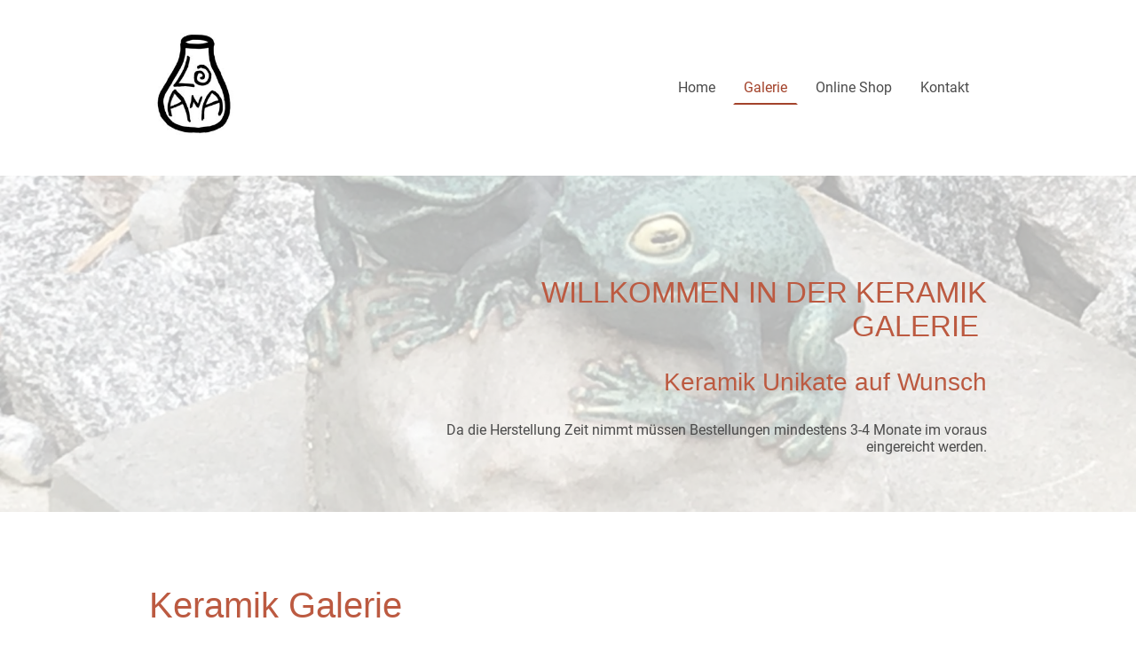

--- FILE ---
content_type: text/html
request_url: https://www.lnovotny.com/galerie
body_size: 16636
content:
<!DOCTYPE html>
<html lang="en">
    <head>
        <title data-rh="true">Keramik Galerie</title>
        <meta data-rh="true" name="description" content="Fotos der verschiedenen Projekte. Es sind nicht alle jeweils verfügbar, könnten aber speziell hergestellt werden"/>
        <meta key="content" httpEquiv="Content-Type" content="text/html; charset=UTF-8" />
        <meta name="viewport" content="width=device-width, initial-scale=1.0"/>
        <meta name="generator" content="MyWebsite NOW"/>
        <meta charset="utf-8" />
        <link rel="shortcut icon" href="/favicon.ico?v=1638547965536" type="image/x-icon" />
        <link rel="icon" href="/favicon.ico?v=1638547965536" type="image/x-icon">
        <link rel="apple-touch-icon" sizes="180x180" href="/apple-touch-icon.png?v=1638547965536" type="image/png" />
        <link rel="icon" type="image/png" sizes="32x32" href="/favicon-32x32.png?v=1638547965536" type="image/png" />
        <link rel="icon" type="image/png" sizes="192x192" href="/android-chrome-192x192.png?v=1638547965536" type="image/png" />
        <link rel="icon" type="image/png" sizes="16x16" href="/favicon-16x16.png?v=1638547965536" type="image/png" />
        <link rel="manifest" href="/manifest.json?v=1638547965536">
        <style>.jss17{position:relative;box-sizing:border-box;padding-top:16px;padding-left:8px;padding-right:8px;padding-bottom:16px}.jss17:empty{padding-top:0;padding-left:0;padding-right:0;padding-bottom:0}@media (max-width:767.95px){.jss19{flex-grow:0;max-width:8.333333%;flex-basis:8.333333%}}@media (max-width:767.95px){.jss20{flex-grow:0;max-width:16.666667%;flex-basis:16.666667%}}@media (max-width:767.95px){.jss21{flex-grow:0;max-width:25%;flex-basis:25%}}@media (max-width:767.95px){.jss22{flex-grow:0;max-width:33.333333%;flex-basis:33.333333%}}@media (max-width:767.95px){.jss23{flex-grow:0;max-width:41.666667%;flex-basis:41.666667%}}@media (max-width:767.95px){.jss24{flex-grow:0;max-width:50%;flex-basis:50%}}@media (max-width:767.95px){.jss25{flex-grow:0;max-width:58.333333%;flex-basis:58.333333%}}@media (max-width:767.95px){.jss26{flex-grow:0;max-width:66.666667%;flex-basis:66.666667%}}@media (max-width:767.95px){.jss27{flex-grow:0;max-width:75%;flex-basis:75%}}@media (max-width:767.95px){.jss28{flex-grow:0;max-width:83.333333%;flex-basis:83.333333%}}@media (max-width:767.95px){.jss29{flex-grow:0;max-width:91.666667%;flex-basis:91.666667%}}@media (max-width:767.95px){.jss30{flex-grow:0;max-width:100%;flex-basis:100%}}@media (min-width:768px) and (max-width:1023.95px){.jss31{flex-grow:0;max-width:8.333333%;flex-basis:8.333333%}}@media (min-width:768px) and (max-width:1023.95px){.jss32{flex-grow:0;max-width:16.666667%;flex-basis:16.666667%}}@media (min-width:768px) and (max-width:1023.95px){.jss33{flex-grow:0;max-width:25%;flex-basis:25%}}@media (min-width:768px) and (max-width:1023.95px){.jss34{flex-grow:0;max-width:33.333333%;flex-basis:33.333333%}}@media (min-width:768px) and (max-width:1023.95px){.jss35{flex-grow:0;max-width:41.666667%;flex-basis:41.666667%}}@media (min-width:768px) and (max-width:1023.95px){.jss36{flex-grow:0;max-width:50%;flex-basis:50%}}@media (min-width:768px) and (max-width:1023.95px){.jss37{flex-grow:0;max-width:58.333333%;flex-basis:58.333333%}}@media (min-width:768px) and (max-width:1023.95px){.jss38{flex-grow:0;max-width:66.666667%;flex-basis:66.666667%}}@media (min-width:768px) and (max-width:1023.95px){.jss39{flex-grow:0;max-width:75%;flex-basis:75%}}@media (min-width:768px) and (max-width:1023.95px){.jss40{flex-grow:0;max-width:83.333333%;flex-basis:83.333333%}}@media (min-width:768px) and (max-width:1023.95px){.jss41{flex-grow:0;max-width:91.666667%;flex-basis:91.666667%}}@media (min-width:768px) and (max-width:1023.95px){.jss42{flex-grow:0;max-width:100%;flex-basis:100%}}@media (min-width:1024px){.jss43{flex-grow:0;max-width:8.333333%;flex-basis:8.333333%}}@media (min-width:1024px){.jss44{flex-grow:0;max-width:16.666667%;flex-basis:16.666667%}}@media (min-width:1024px){.jss45{flex-grow:0;max-width:25%;flex-basis:25%}}@media (min-width:1024px){.jss46{flex-grow:0;max-width:33.333333%;flex-basis:33.333333%}}@media (min-width:1024px){.jss47{flex-grow:0;max-width:41.666667%;flex-basis:41.666667%}}@media (min-width:1024px){.jss48{flex-grow:0;max-width:50%;flex-basis:50%}}@media (min-width:1024px){.jss49{flex-grow:0;max-width:58.333333%;flex-basis:58.333333%}}@media (min-width:1024px){.jss50{flex-grow:0;max-width:66.666667%;flex-basis:66.666667%}}@media (min-width:1024px){.jss51{flex-grow:0;max-width:75%;flex-basis:75%}}@media (min-width:1024px){.jss52{flex-grow:0;max-width:83.333333%;flex-basis:83.333333%}}@media (min-width:1024px){.jss53{flex-grow:0;max-width:91.666667%;flex-basis:91.666667%}}@media (min-width:1024px){.jss54{flex-grow:0;max-width:100%;flex-basis:100%}}.jss55{flex-flow:row;align-items:center}.jss98{display:flex;justify-content:flex-end}.jss115{position:relative;box-sizing:border-box;padding-top:16px;padding-left:8px;padding-right:8px;padding-bottom:16px}.jss115:empty{padding-top:0;padding-left:0;padding-right:0;padding-bottom:0}@media (max-width:767.95px){.jss117{flex-grow:0;max-width:8.333333%;flex-basis:8.333333%}}@media (max-width:767.95px){.jss118{flex-grow:0;max-width:16.666667%;flex-basis:16.666667%}}@media (max-width:767.95px){.jss119{flex-grow:0;max-width:25%;flex-basis:25%}}@media (max-width:767.95px){.jss120{flex-grow:0;max-width:33.333333%;flex-basis:33.333333%}}@media (max-width:767.95px){.jss121{flex-grow:0;max-width:41.666667%;flex-basis:41.666667%}}@media (max-width:767.95px){.jss122{flex-grow:0;max-width:50%;flex-basis:50%}}@media (max-width:767.95px){.jss123{flex-grow:0;max-width:58.333333%;flex-basis:58.333333%}}@media (max-width:767.95px){.jss124{flex-grow:0;max-width:66.666667%;flex-basis:66.666667%}}@media (max-width:767.95px){.jss125{flex-grow:0;max-width:75%;flex-basis:75%}}@media (max-width:767.95px){.jss126{flex-grow:0;max-width:83.333333%;flex-basis:83.333333%}}@media (max-width:767.95px){.jss127{flex-grow:0;max-width:91.666667%;flex-basis:91.666667%}}@media (max-width:767.95px){.jss128{flex-grow:0;max-width:100%;flex-basis:100%}}@media (min-width:768px) and (max-width:1023.95px){.jss129{flex-grow:0;max-width:8.333333%;flex-basis:8.333333%}}@media (min-width:768px) and (max-width:1023.95px){.jss130{flex-grow:0;max-width:16.666667%;flex-basis:16.666667%}}@media (min-width:768px) and (max-width:1023.95px){.jss131{flex-grow:0;max-width:25%;flex-basis:25%}}@media (min-width:768px) and (max-width:1023.95px){.jss132{flex-grow:0;max-width:33.333333%;flex-basis:33.333333%}}@media (min-width:768px) and (max-width:1023.95px){.jss133{flex-grow:0;max-width:41.666667%;flex-basis:41.666667%}}@media (min-width:768px) and (max-width:1023.95px){.jss134{flex-grow:0;max-width:50%;flex-basis:50%}}@media (min-width:768px) and (max-width:1023.95px){.jss135{flex-grow:0;max-width:58.333333%;flex-basis:58.333333%}}@media (min-width:768px) and (max-width:1023.95px){.jss136{flex-grow:0;max-width:66.666667%;flex-basis:66.666667%}}@media (min-width:768px) and (max-width:1023.95px){.jss137{flex-grow:0;max-width:75%;flex-basis:75%}}@media (min-width:768px) and (max-width:1023.95px){.jss138{flex-grow:0;max-width:83.333333%;flex-basis:83.333333%}}@media (min-width:768px) and (max-width:1023.95px){.jss139{flex-grow:0;max-width:91.666667%;flex-basis:91.666667%}}@media (min-width:768px) and (max-width:1023.95px){.jss140{flex-grow:0;max-width:100%;flex-basis:100%}}@media (min-width:1024px){.jss141{flex-grow:0;max-width:8.333333%;flex-basis:8.333333%}}@media (min-width:1024px){.jss142{flex-grow:0;max-width:16.666667%;flex-basis:16.666667%}}@media (min-width:1024px){.jss143{flex-grow:0;max-width:25%;flex-basis:25%}}@media (min-width:1024px){.jss144{flex-grow:0;max-width:33.333333%;flex-basis:33.333333%}}@media (min-width:1024px){.jss145{flex-grow:0;max-width:41.666667%;flex-basis:41.666667%}}@media (min-width:1024px){.jss146{flex-grow:0;max-width:50%;flex-basis:50%}}@media (min-width:1024px){.jss147{flex-grow:0;max-width:58.333333%;flex-basis:58.333333%}}@media (min-width:1024px){.jss148{flex-grow:0;max-width:66.666667%;flex-basis:66.666667%}}@media (min-width:1024px){.jss149{flex-grow:0;max-width:75%;flex-basis:75%}}@media (min-width:1024px){.jss150{flex-grow:0;max-width:83.333333%;flex-basis:83.333333%}}@media (min-width:1024px){.jss151{flex-grow:0;max-width:91.666667%;flex-basis:91.666667%}}@media (min-width:1024px){.jss152{flex-grow:0;max-width:100%;flex-basis:100%}}.jss176{position:relative;box-sizing:border-box;padding-top:16px;padding-left:8px;padding-right:8px;padding-bottom:16px}.jss176:empty{padding-top:0;padding-left:0;padding-right:0;padding-bottom:0}@media (max-width:767.95px){.jss178{flex-grow:0;max-width:8.333333%;flex-basis:8.333333%}}@media (max-width:767.95px){.jss179{flex-grow:0;max-width:16.666667%;flex-basis:16.666667%}}@media (max-width:767.95px){.jss180{flex-grow:0;max-width:25%;flex-basis:25%}}@media (max-width:767.95px){.jss181{flex-grow:0;max-width:33.333333%;flex-basis:33.333333%}}@media (max-width:767.95px){.jss182{flex-grow:0;max-width:41.666667%;flex-basis:41.666667%}}@media (max-width:767.95px){.jss183{flex-grow:0;max-width:50%;flex-basis:50%}}@media (max-width:767.95px){.jss184{flex-grow:0;max-width:58.333333%;flex-basis:58.333333%}}@media (max-width:767.95px){.jss185{flex-grow:0;max-width:66.666667%;flex-basis:66.666667%}}@media (max-width:767.95px){.jss186{flex-grow:0;max-width:75%;flex-basis:75%}}@media (max-width:767.95px){.jss187{flex-grow:0;max-width:83.333333%;flex-basis:83.333333%}}@media (max-width:767.95px){.jss188{flex-grow:0;max-width:91.666667%;flex-basis:91.666667%}}@media (max-width:767.95px){.jss189{flex-grow:0;max-width:100%;flex-basis:100%}}@media (min-width:768px) and (max-width:1023.95px){.jss190{flex-grow:0;max-width:8.333333%;flex-basis:8.333333%}}@media (min-width:768px) and (max-width:1023.95px){.jss191{flex-grow:0;max-width:16.666667%;flex-basis:16.666667%}}@media (min-width:768px) and (max-width:1023.95px){.jss192{flex-grow:0;max-width:25%;flex-basis:25%}}@media (min-width:768px) and (max-width:1023.95px){.jss193{flex-grow:0;max-width:33.333333%;flex-basis:33.333333%}}@media (min-width:768px) and (max-width:1023.95px){.jss194{flex-grow:0;max-width:41.666667%;flex-basis:41.666667%}}@media (min-width:768px) and (max-width:1023.95px){.jss195{flex-grow:0;max-width:50%;flex-basis:50%}}@media (min-width:768px) and (max-width:1023.95px){.jss196{flex-grow:0;max-width:58.333333%;flex-basis:58.333333%}}@media (min-width:768px) and (max-width:1023.95px){.jss197{flex-grow:0;max-width:66.666667%;flex-basis:66.666667%}}@media (min-width:768px) and (max-width:1023.95px){.jss198{flex-grow:0;max-width:75%;flex-basis:75%}}@media (min-width:768px) and (max-width:1023.95px){.jss199{flex-grow:0;max-width:83.333333%;flex-basis:83.333333%}}@media (min-width:768px) and (max-width:1023.95px){.jss200{flex-grow:0;max-width:91.666667%;flex-basis:91.666667%}}@media (min-width:768px) and (max-width:1023.95px){.jss201{flex-grow:0;max-width:100%;flex-basis:100%}}@media (min-width:1024px){.jss202{flex-grow:0;max-width:8.333333%;flex-basis:8.333333%}}@media (min-width:1024px){.jss203{flex-grow:0;max-width:16.666667%;flex-basis:16.666667%}}@media (min-width:1024px){.jss204{flex-grow:0;max-width:25%;flex-basis:25%}}@media (min-width:1024px){.jss205{flex-grow:0;max-width:33.333333%;flex-basis:33.333333%}}@media (min-width:1024px){.jss206{flex-grow:0;max-width:41.666667%;flex-basis:41.666667%}}@media (min-width:1024px){.jss207{flex-grow:0;max-width:50%;flex-basis:50%}}@media (min-width:1024px){.jss208{flex-grow:0;max-width:58.333333%;flex-basis:58.333333%}}@media (min-width:1024px){.jss209{flex-grow:0;max-width:66.666667%;flex-basis:66.666667%}}@media (min-width:1024px){.jss210{flex-grow:0;max-width:75%;flex-basis:75%}}@media (min-width:1024px){.jss211{flex-grow:0;max-width:83.333333%;flex-basis:83.333333%}}@media (min-width:1024px){.jss212{flex-grow:0;max-width:91.666667%;flex-basis:91.666667%}}@media (min-width:1024px){.jss213{flex-grow:0;max-width:100%;flex-basis:100%}}.jss223{display:flex;flex-direction:column}.jss234{display:flex;flex-direction:column}.jss240{display:flex;flex-direction:column}.jss246{display:flex;flex-direction:column}.jss252{display:flex;flex-direction:column}.jss258{display:flex;flex-direction:column}.jss264{display:flex;flex-direction:column}.jss270{display:flex;flex-direction:column}.jss276{display:flex;flex-direction:column}.jss282{display:flex;flex-direction:column}.jss296{display:flex;flex-direction:column}.jss302{display:flex;flex-direction:column}.jss308{display:flex;flex-direction:column}.jss314{display:flex;flex-direction:column}.jss320{display:flex;flex-direction:column}.jss326{display:flex;flex-direction:column}.jss8{width:100%;position:relative;box-sizing:border-box}.jss9{max-width:960px;margin-left:auto;margin-right:auto}@media screen and (min-width:1024){.jss9{max-width:976px}.jss10{left:-8px;width:calc(100% + 16px)}.jss11{padding-left:8px;padding-right:8px}}.jss12{display:block}.jss13{display:flex;flex-wrap:wrap}.jss11{padding-left:16px;padding-right:16px}@media (min-width:768px) and (max-width:1023.95px){.jss15{padding:16px;flex-direction:column}}@media (min-width:1024px){.jss15{display:flex;padding:16px;flex-direction:column}}.jss16{display:flex;flex-flow:row;align-items:center}@media (min-width:0px) and (max-width:767.95px){.jss16{align-items:flex-start}}@media (min-width:768px) and (max-width:1023.95px){.jss16{align-items:flex-start}}@media (min-width:768px) and (max-width:1023.95px){.jss97{order:-1}}@media (min-width:1024px){.jss97{order:-1}}.jss106{width:100%;position:relative;box-sizing:border-box}.jss107{max-width:960px;margin-left:auto;margin-right:auto}@media screen and (min-width:1024){.jss107{max-width:976px}.jss108{left:-8px;width:calc(100% + 16px)}.jss109{padding-left:8px;padding-right:8px}}.jss110{display:block}.jss111{display:flex;flex-wrap:wrap}.jss109{padding-left:16px;padding-right:16px}.jss113{display:flex;padding-top:32px;flex-direction:column;padding-bottom:32px;justify-content:center}.jss167{width:100%;position:relative;box-sizing:border-box}.jss168{max-width:960px;margin-left:auto;margin-right:auto}@media screen and (min-width:1024){.jss168{max-width:976px}.jss169{left:-8px;width:calc(100% + 16px)}.jss170{padding-left:8px;padding-right:8px}}.jss171{display:block}.jss172{display:flex;flex-wrap:wrap}.jss170{padding-left:16px;padding-right:16px}.jss174{padding-top:40px;padding-bottom:40px}.jss289{padding-top:40px;padding-bottom:40px}.jss333{padding:16px}@media (min-width:0px) and (max-width:767.95px){.jss333{padding-bottom:48px}}@media (min-width:768px) and (max-width:1023.95px){.jss333{padding-bottom:48px}}.jss334{justify-content:center}.jss163{color:#4b4b4b;font-size:16px;word-wrap:break-word;font-family:Roboto;font-weight:400;overflow-wrap:break-word}.jss163 a{color:#bc5a41}.jss232{color:#4b4b4b;font-size:16px;word-wrap:break-word;font-family:Roboto;font-weight:400;overflow-wrap:break-word}.jss232 a{color:#bc5a41}.jss64 .theming-theme-accent1{color:#4d5147}.jss64 .theming-theme-accent2{color:#a3432b}.jss64 .theming-theme-accent3{color:#bc5a41}.jss64 .theming-theme-light{color:#777}.jss64 .theming-theme-dark{color:#4b4b4b}.jss64 .theming-basic-Grey{color:#777}.jss64 .theming-basic-Red{color:#e0110c}.jss64 .theming-basic-Orange{color:#bf5a03}.jss64 .theming-basic-Yellow{color:#917300}.jss64 .theming-basic-Green{color:#248913}.jss64 .theming-basic-Cyan{color:#00829b}.jss64 .theming-basic-Blue{color:#1414c9}.jss64 .theming-basic-Purple{color:#941196}.jss160 .theming-theme-accent1{color:#4d5147}.jss160 .theming-theme-accent2{color:#a3432b}.jss160 .theming-theme-accent3{color:#bc5a41}.jss160 .theming-theme-light{color:#777}.jss160 .theming-theme-dark{color:#4b4b4b}.jss160 .theming-basic-Grey{color:#777}.jss160 .theming-basic-Red{color:#e0110c}.jss160 .theming-basic-Orange{color:#bf5a03}.jss160 .theming-basic-Yellow{color:#917300}.jss160 .theming-basic-Green{color:#248913}.jss160 .theming-basic-Cyan{color:#00829b}.jss160 .theming-basic-Blue{color:#1414c9}.jss160 .theming-basic-Purple{color:#941196}.jss219 .theming-theme-accent1{color:#4d5147}.jss219 .theming-theme-accent2{color:#a3432b}.jss219 .theming-theme-accent3{color:#bc5a41}.jss219 .theming-theme-light{color:#777}.jss219 .theming-theme-dark{color:#4b4b4b}.jss219 .theming-basic-Grey{color:#777}.jss219 .theming-basic-Red{color:#e0110c}.jss219 .theming-basic-Orange{color:#bf5a03}.jss219 .theming-basic-Yellow{color:#917300}.jss219 .theming-basic-Green{color:#248913}.jss219 .theming-basic-Cyan{color:#00829b}.jss219 .theming-basic-Blue{color:#1414c9}.jss219 .theming-basic-Purple{color:#941196}.jss63 h1{color:#bc5a41;font-size:40px;word-wrap:break-word;font-family:Arial;font-weight:400;overflow-wrap:break-word}.jss63 h2{color:#bc5a41;font-size:33px;word-wrap:break-word;font-family:Arial;font-weight:400;overflow-wrap:break-word}.jss63 h3{color:#bc5a41;font-size:28px;word-wrap:break-word;font-family:Arial;font-weight:400;overflow-wrap:break-word}.jss63 h4{color:#bc5a41;font-size:23px;word-wrap:break-word;font-family:Arial;font-weight:400;overflow-wrap:break-word}.jss63 h5{color:#4b4b4b;font-size:19px;word-wrap:break-word;font-family:Arial;font-weight:400;overflow-wrap:break-word}.jss63 h6{color:#4b4b4b;font-size:16px;word-wrap:break-word;font-family:Arial;font-weight:400;overflow-wrap:break-word}.jss63 a{color:#bc5a41}.jss159 h1{color:#bc5a41;font-size:40px;word-wrap:break-word;font-family:Arial;font-weight:400;overflow-wrap:break-word}.jss159 h2{color:#bc5a41;font-size:33px;word-wrap:break-word;font-family:Arial;font-weight:400;overflow-wrap:break-word}.jss159 h3{color:#bc5a41;font-size:28px;word-wrap:break-word;font-family:Arial;font-weight:400;overflow-wrap:break-word}.jss159 h4{color:#bc5a41;font-size:23px;word-wrap:break-word;font-family:Arial;font-weight:400;overflow-wrap:break-word}.jss159 h5{color:#4b4b4b;font-size:19px;word-wrap:break-word;font-family:Arial;font-weight:400;overflow-wrap:break-word}.jss159 h6{color:#4b4b4b;font-size:16px;word-wrap:break-word;font-family:Arial;font-weight:400;overflow-wrap:break-word}.jss159 a{color:#bc5a41}.jss218 h1{color:#bc5a41;font-size:40px;word-wrap:break-word;font-family:Arial;font-weight:400;overflow-wrap:break-word}.jss218 h2{color:#bc5a41;font-size:33px;word-wrap:break-word;font-family:Arial;font-weight:400;overflow-wrap:break-word}.jss218 h3{color:#bc5a41;font-size:28px;word-wrap:break-word;font-family:Arial;font-weight:400;overflow-wrap:break-word}.jss218 h4{color:#bc5a41;font-size:23px;word-wrap:break-word;font-family:Arial;font-weight:400;overflow-wrap:break-word}.jss218 h5{color:#4b4b4b;font-size:19px;word-wrap:break-word;font-family:Arial;font-weight:400;overflow-wrap:break-word}.jss218 h6{color:#4b4b4b;font-size:16px;word-wrap:break-word;font-family:Arial;font-weight:400;overflow-wrap:break-word}.jss218 a{color:#bc5a41}.jss225{display:flex}.jss226{height:0;overflow:hidden;box-sizing:content-box}.jss227{width:100%;display:block}.jss228{display:block}.jss228 img{border:none}.jss59{height:0;overflow:hidden;box-sizing:content-box}.jss59 .jss61{display:block}.jss59 .jss61 img{border:none}.jss60{display:block}.jss61{text-decoration:none}.jss62{width:100%;display:block}.jss68{display:flex;font-size:16px;word-wrap:break-word;align-items:center;font-family:Roboto;font-weight:400;overflow-wrap:break-word;justify-content:center}@media (min-width:1024px){.jss69{display:none}.jss70{display:none}.jss71{display:flex}.jss72{display:none}.jss73{overflow:hidden;max-width:300px;white-space:nowrap;text-overflow:ellipsis}}.jss71{margin:0;padding:0;flex-wrap:wrap;align-items:center;list-style-type:none}.jss71 a{color:inherit;cursor:pointer;text-decoration:none}.jss74{right:0;bottom:0;margin:0;display:none;padding:24px;z-index:1300;position:absolute;transform:translate(0,100%);box-shadow:0 5px 6px -3px rgba(0,0,0,.1),0 9px 12px 1px rgba(0,0,0,.06),0 3px 16px 2px rgba(0,0,0,.04);max-height:500px;overflow-y:auto;text-align:center;list-style-type:none;background-color:#fff}.jss74 .jss73{padding:0;margin-bottom:4px}.jss74 .jss73 a{display:block;padding:12px}.jss75{position:relative}.jss75.jss73{overflow:visible}.jss75:hover .jss74{display:block}.jss76{fill:currentColor;color:inherit;cursor:pointer;padding-left:16px;padding-right:16px}.jss77{vertical-align:middle}.jss73{color:#4b4b4b;border-color:transparent;border-style:solid;border-width:2px;margin-right:8px}.jss73 a{display:block;padding:8px 10px}.jss81{border-radius:0}.jss82{border-radius:4px}.jss83{border-radius:100px}.jss84{font-size:18px}.jss84 .jss77{height:18px}.jss85{font-size:16px}.jss85 .jss77{height:16px}.jss86{font-size:14px}.jss86 .jss77{height:14px}@media (max-width:1023.95px){.jss68{display:block;position:relative;margin-top:-16px}.jss72{width:0}.jss71{display:none;background:#fff;text-align:center}.jss71 .jss73{width:100%;border:none;margin:0;padding:0}.jss71 a{width:inherit;display:inline-block;padding:12px;word-break:break-all;line-height:20px}.jss76{display:none!important}.jss74{left:0;display:block;padding:0;position:static;transform:none;box-shadow:none;max-height:unset}.jss70{top:16px;right:0;width:24px;height:24px;display:block;z-index:201;position:absolute}.jss88 .jss69:checked+.jss70+.jss71{width:calc(100% + 32px);margin:12px -16px;position:static;box-shadow:0 12px 12px -12px rgba(0,0,0,.4),0 2px 6px 0 rgba(0,0,0,.4);padding-top:32px;padding-bottom:32px}.jss88 .jss69:checked+.jss70+.jss71+.jss72{display:none}.jss88 .jss69 .jss72{display:none}.jss69{top:16px;right:0;width:24px;cursor:pointer;height:24px;margin:0;display:block;opacity:0;z-index:202;position:absolute}.jss69:checked+.jss70+.jss71{left:0;width:100%;display:block;padding:64px 0;z-index:200;position:fixed;box-shadow:0 12px 12px -12px rgba(0,0,0,.4);max-height:568px;overflow-y:auto;margin-bottom:-16px}.jss69:checked+.jss70+.jss71+.jss72{top:0;left:0;width:100%;height:100%;display:block;z-index:199;position:fixed;background:linear-gradient(to bottom,rgba(0,0,0,0) 0,rgba(0,0,0,0) 20%,rgba(0,0,0,.4) 20%,rgba(0,0,0,.4) 100%)}.jss69:checked+.jss70 .jss92{display:none}.jss69:checked+.jss70 .jss91{display:block}.jss89{fill:#4b4b4b;cursor:pointer}.jss90{width:24px;height:24px;position:relative}.jss91{display:none}}.jss93:hover{background-color:rgba(163,67,43,.1)}.jss94:hover{border-color:rgba(163,67,43,.1)}.jss95:hover{border-radius:0;background-color:rgba(163,67,43,.05)}.jss96.jss95{color:#a3432b;border-radius:0;border-bottom-color:#a3432b}.jss96.jss94{border-color:#a3432b}.jss96.jss93{color:#fff;background-color:#a3432b}.jss96.jss94>a{color:#a3432b}.jss56{position:relative;max-width:100%}@media (min-width:0px) and (max-width:767.95px){.jss66{display:none}}@media (min-width:768px) and (max-width:1023.95px){.jss66{display:none}}.jss67{display:flex;justify-content:flex-end}@media (min-width:0px) and (max-width:767.95px){.jss67{min-height:32px}}@media (min-width:768px) and (max-width:1023.95px){.jss67{min-height:32px}}.jss154{position:relative;max-width:100%}.jss215{position:relative;max-width:100%}.jss230{margin-top:-32px}.jss231{flex:1 1 auto}.jss233{justify-self:flex-end}.jss237{margin-top:-32px}.jss238{flex:1 1 auto}.jss239{justify-self:flex-end}.jss243{margin-top:-32px}.jss244{flex:1 1 auto}.jss245{justify-self:flex-end}.jss249{margin-top:-32px}.jss250{flex:1 1 auto}.jss251{justify-self:flex-end}.jss255{margin-top:-32px}.jss256{flex:1 1 auto}.jss257{justify-self:flex-end}.jss261{margin-top:-32px}.jss262{flex:1 1 auto}.jss263{justify-self:flex-end}.jss267{margin-top:-32px}.jss268{flex:1 1 auto}.jss269{justify-self:flex-end}.jss273{margin-top:-32px}.jss274{flex:1 1 auto}.jss275{justify-self:flex-end}.jss279{margin-top:-32px}.jss280{flex:1 1 auto}.jss281{justify-self:flex-end}.jss285{margin-top:-32px}.jss286{flex:1 1 auto}.jss287{justify-self:flex-end}.jss299{margin-top:-32px}.jss300{flex:1 1 auto}.jss301{justify-self:flex-end}.jss305{margin-top:-32px}.jss306{flex:1 1 auto}.jss307{justify-self:flex-end}.jss311{margin-top:-32px}.jss312{flex:1 1 auto}.jss313{justify-self:flex-end}.jss317{margin-top:-32px}.jss318{flex:1 1 auto}.jss319{justify-self:flex-end}.jss323{margin-top:-32px}.jss324{flex:1 1 auto}.jss325{justify-self:flex-end}.jss329{margin-top:-32px}.jss330{flex:1 1 auto}.jss331{justify-self:flex-end}.jss7+.jss2 .jss3{margin-top:0;padding-top:0}.jss7+.jss2 .jss3:before{top:0;left:0;right:0;height:0;content:"";position:absolute;background:linear-gradient(to bottom,rgba(0,0,0,.07) 0,rgba(0,0,0,0) 100%)}.jss105+.jss2 .jss3{margin-top:0;padding-top:0}.jss105+.jss2 .jss3:before{top:0;left:0;right:0;height:0;content:"";position:absolute;background:linear-gradient(to bottom,rgba(0,0,0,.07) 0,rgba(0,0,0,0) 100%)}.jss166+.jss2 .jss3{margin-top:0;padding-top:0}.jss166+.jss2 .jss3:before{top:0;left:0;right:0;height:0;content:"";position:absolute;background:linear-gradient(to bottom,rgba(0,0,0,.07) 0,rgba(0,0,0,0) 100%)}.jss288+.jss2 .jss3{margin-top:0;padding-top:0}.jss288+.jss2 .jss3:before{top:0;left:0;right:0;height:0;content:"";position:absolute;background:linear-gradient(to bottom,rgba(0,0,0,.07) 0,rgba(0,0,0,0) 100%)}.jss332+.jss2 .jss3{margin-top:0;padding-top:0}.jss332+.jss2 .jss3:before{top:0;left:0;right:0;height:0;content:"";position:absolute;background:linear-gradient(to bottom,rgba(0,0,0,.07) 0,rgba(0,0,0,0) 100%)}.jss2{position:relative;padding-top:.1px}.jss3{top:0;left:0;right:0;bottom:0;position:absolute}.jss4{position:relative;min-height:40px}@supports (-ms-ime-align:auto) and (-webkit-mask:url()){.jss5{background-attachment:scroll!important}}.jss1{color:#4b4b4b;z-index:1;position:relative;background-color:#fff}@font-face{src:url(/-_-/common/fonts/Roboto-latin_latin-ext-regular.eot);src:local("Roboto Regular"),local("Roboto-Regular");src:url(/-_-/common/fonts/Roboto-latin_latin-ext-regular.eot?#iefix) format("embedded-opentype");src:url(/-_-/common/fonts/Roboto-latin_latin-ext-regular.woff2) format("woff2");src:url(/-_-/common/fonts/Roboto-latin_latin-ext-regular.woff) format("woff");src:url(/-_-/common/fonts/Roboto-latin_latin-ext-regular.ttf) format("truetype");src:url(/-_-/common/fonts/Roboto-latin_latin-ext-regular.svg#Roboto) format("svg");font-family:Roboto;font-style:normal;font-weight:400;src:url(/-_-/common/fonts/Roboto-latin_latin-ext-regular.woff) format("woff")}@font-face{src:url(/-_-/common/fonts/Roboto-latin_latin-ext-italic.eot);src:local("Roboto Italic"),local("Roboto-Italic");src:url(/-_-/common/fonts/Roboto-latin_latin-ext-italic.eot?#iefix) format("embedded-opentype");src:url(/-_-/common/fonts/Roboto-latin_latin-ext-italic.woff2) format("woff2");src:url(/-_-/common/fonts/Roboto-latin_latin-ext-italic.woff) format("woff");src:url(/-_-/common/fonts/Roboto-latin_latin-ext-italic.ttf) format("truetype");src:url(/-_-/common/fonts/Roboto-latin_latin-ext-italic.svg#Roboto) format("svg");font-family:Roboto;font-style:italic;font-weight:400;src:url(/-_-/common/fonts/Roboto-latin_latin-ext-italic.woff) format("woff")}@font-face{src:url(/-_-/common/fonts/Roboto-latin_latin-ext-500.eot);src:local("Roboto Medium"),local("Roboto-Medium");src:url(/-_-/common/fonts/Roboto-latin_latin-ext-500.eot?#iefix) format("embedded-opentype");src:url(/-_-/common/fonts/Roboto-latin_latin-ext-500.woff2) format("woff2");src:url(/-_-/common/fonts/Roboto-latin_latin-ext-500.woff) format("woff");src:url(/-_-/common/fonts/Roboto-latin_latin-ext-500.ttf) format("truetype");src:url(/-_-/common/fonts/Roboto-latin_latin-ext-500.svg#Roboto) format("svg");font-family:Roboto;font-style:normal;font-weight:500;src:url(/-_-/common/fonts/Roboto-latin_latin-ext-500.woff) format("woff")}@font-face{src:url(/-_-/common/fonts/Roboto-latin_latin-ext-700.eot);src:local("Roboto Bold"),local("Roboto-Bold");src:url(/-_-/common/fonts/Roboto-latin_latin-ext-700.eot?#iefix) format("embedded-opentype");src:url(/-_-/common/fonts/Roboto-latin_latin-ext-700.woff2) format("woff2");src:url(/-_-/common/fonts/Roboto-latin_latin-ext-700.woff) format("woff");src:url(/-_-/common/fonts/Roboto-latin_latin-ext-700.ttf) format("truetype");src:url(/-_-/common/fonts/Roboto-latin_latin-ext-700.svg#Roboto) format("svg");font-family:Roboto;font-style:normal;font-weight:700;src:url(/-_-/common/fonts/Roboto-latin_latin-ext-700.woff) format("woff")}@font-face{src:url(/-_-/common/fonts/Roboto-latin_latin-ext-500italic.eot);src:local("Roboto MediumItalic"),local("Roboto-MediumItalic");src:url(/-_-/common/fonts/Roboto-latin_latin-ext-500italic.eot?#iefix) format("embedded-opentype");src:url(/-_-/common/fonts/Roboto-latin_latin-ext-500italic.woff2) format("woff2");src:url(/-_-/common/fonts/Roboto-latin_latin-ext-500italic.woff) format("woff");src:url(/-_-/common/fonts/Roboto-latin_latin-ext-500italic.ttf) format("truetype");src:url(/-_-/common/fonts/Roboto-latin_latin-ext-500italic.svg#Roboto) format("svg");font-family:Roboto;font-style:italic;font-weight:500;src:url(/-_-/common/fonts/Roboto-latin_latin-ext-500italic.woff) format("woff")}@font-face{src:url(/-_-/common/fonts/Roboto-latin_latin-ext-700italic.eot);src:local("Roboto BoldItalic"),local("Roboto-BoldItalic");src:url(/-_-/common/fonts/Roboto-latin_latin-ext-700italic.eot?#iefix) format("embedded-opentype");src:url(/-_-/common/fonts/Roboto-latin_latin-ext-700italic.woff2) format("woff2");src:url(/-_-/common/fonts/Roboto-latin_latin-ext-700italic.woff) format("woff");src:url(/-_-/common/fonts/Roboto-latin_latin-ext-700italic.ttf) format("truetype");src:url(/-_-/common/fonts/Roboto-latin_latin-ext-700italic.svg#Roboto) format("svg");font-family:Roboto;font-style:italic;font-weight:700;src:url(/-_-/common/fonts/Roboto-latin_latin-ext-700italic.woff) format("woff")}html{box-sizing:border-box;-webkit-font-smoothing:antialiased;-moz-osx-font-smoothing:grayscale}*,::after,::before{box-sizing:inherit}b,strong{font-weight:bolder}body{margin:0}img{display:inline-block;max-width:100%}</style>
        
    </head>
    <body data-ta="O+6hu/j73p5looFP2OYiHRn2wTVKH2c3S8KILaR65N8=" tabIndex="0">
        <div id="root"><div class="jss1"><div data-zone-type="header" class="jss2 jss6 jss7" data-shape="rectangle"><div style="z-index:99" class="jss3 jss5" data-styled-section-id="e2764ff2-62c6-48d1-becd-3e397d5baa61"></div><div style="z-index:99" class="jss4"><div class="jss8 jss12 jss11 jss14 jss15"><div class="jss8 jss13 jss9 jss14 jss16"><div class="jss17 jss24 jss33 jss44 jss18 jss55"><div class="jss56 jss57 jss58"><div style="display:flex;justify-content:flex-start"><div style="padding-bottom:92.77636517472362%;width:69.55295138888889%" class="jss59"><a href="/" class="jss61"><img src="/-_-/res/8f57caab-dad5-4c59-ac95-6b97c80cd5e9/images/files/8f57caab-dad5-4c59-ac95-6b97c80cd5e9/71c34ab4-005f-4ad8-9a3a-ed66445ae605/384-512/d64655d649232b86bd8ef4d23295bfc7c1044dd5" srcSet="/-_-/res/8f57caab-dad5-4c59-ac95-6b97c80cd5e9/images/files/8f57caab-dad5-4c59-ac95-6b97c80cd5e9/71c34ab4-005f-4ad8-9a3a-ed66445ae605/160-213/c0e8c00e0ff589691d683f09dddd2d41ea4233b3 160w,/-_-/res/8f57caab-dad5-4c59-ac95-6b97c80cd5e9/images/files/8f57caab-dad5-4c59-ac95-6b97c80cd5e9/71c34ab4-005f-4ad8-9a3a-ed66445ae605/240-320/cb5537b15edda5700cc2bb92e1f08c95448cbf4b 240w,/-_-/res/8f57caab-dad5-4c59-ac95-6b97c80cd5e9/images/files/8f57caab-dad5-4c59-ac95-6b97c80cd5e9/71c34ab4-005f-4ad8-9a3a-ed66445ae605/342-456/7b7f04e44b6764c660d7e862d676050c56c83f0f 342w,/-_-/res/8f57caab-dad5-4c59-ac95-6b97c80cd5e9/images/files/8f57caab-dad5-4c59-ac95-6b97c80cd5e9/71c34ab4-005f-4ad8-9a3a-ed66445ae605/192-256/bf2976dcd610fcfcf97a23d66a546c8e176be355 192w,/-_-/res/8f57caab-dad5-4c59-ac95-6b97c80cd5e9/images/files/8f57caab-dad5-4c59-ac95-6b97c80cd5e9/71c34ab4-005f-4ad8-9a3a-ed66445ae605/384-512/d64655d649232b86bd8ef4d23295bfc7c1044dd5 384w,/-_-/res/8f57caab-dad5-4c59-ac95-6b97c80cd5e9/images/files/8f57caab-dad5-4c59-ac95-6b97c80cd5e9/71c34ab4-005f-4ad8-9a3a-ed66445ae605/188-251/a01477856390652f26270e7229e4a924e9a44e85 188w" sizes="(min-width: 1024px) 160px,(min-width: 960px) 240px,(min-width: 768px) 25vw,(min-width: 0px) 50vw" alt="" class="jss62"/></a></div></div></div></div><div class="jss17 jss24 jss39 jss52 jss18 jss65"><div class="jss56 jss57 jss67"><div class="jss68"><input type="checkbox" class="jss69"/><div class="jss70"><svg class="jss89 jss92" xmlns="http://www.w3.org/2000/svg" viewBox="0 0 48 48"><g transform="translate(-32 -27)"><rect width="48" height="6" transform="translate(32 34)"></rect><rect width="48" height="6" transform="translate(32 48)"></rect><rect width="48" height="6" transform="translate(32 62)"></rect></g></svg><svg class="jss89 jss91" xmlns="http://www.w3.org/2000/svg" viewBox="0 0 48 48"><g transform="translate(20.464 -51.66) rotate(45)"><rect width="48" height="6" transform="translate(32 48)"></rect><rect width="48" height="6" transform="translate(53 75) rotate(-90)"></rect></g></svg></div><ul class="jss71"><li data-page-id="78e388f0-c242-4afd-b5a7-b36e9e0523f2" class="jss73 jss80 jss95 jss83 jss85"><a href="/">Home</a></li><li data-page-id="b006dbaa-f27a-4e65-90f8-d1ac88014e44" class="jss73 jss87 jss96 jss80 jss95 jss83 jss85"><a href="/galerie">Galerie</a></li><li data-page-id="1c2136ec-23b8-42e0-a945-76c790e4d569" class="jss73 jss80 jss95 jss83 jss85"><a href="/online-shop-">Online Shop </a></li><li data-page-id="095967ef-3e1a-4d43-b4bf-595837368c70" class="jss73 jss80 jss95 jss83 jss85"><a href="/kontakt">Kontakt</a></li></ul><div class="jss72"></div></div></div></div></div><div class="jss8 jss13 jss10 jss14 jss97"><div class="jss17 jss30 jss42 jss54 jss18 jss98"></div></div><div class="jss8 jss13 jss9 jss14 jss102"><div class="jss17 jss30 jss42 jss54 jss18 jss103"></div></div></div></div></div><div data-zone-type="content" class="jss2 jss6 jss105" data-shape="rectangle"><div style="background-image:linear-gradient(rgba(255, 255, 255, 0.7), rgba(255, 255, 255, 0.7)), url(&quot;/-_-/res/8f57caab-dad5-4c59-ac95-6b97c80cd5e9/images/files/8f57caab-dad5-4c59-ac95-6b97c80cd5e9/a438028d-c050-46e3-b4e6-c6c3f8aac43e/2000-1500/49d68bb85a17ef38c932df27d3450d720b4afd33&quot;);background-size:cover;background-repeat:no-repeat;background-position:50% 50%;background-attachment:scroll;z-index:97" class="jss3 jss5" data-styled-section-id="119db270-e659-4a84-bfa3-1326182d0e56"></div><div style="z-index:97" class="jss4"><div class="jss106 jss110 jss109 jss112 jss113"><div class="jss106 jss111 jss107 jss112 jss114"><div class="jss115 jss128 jss134 jss144 jss116 jss153"></div><div class="jss115 jss128 jss134 jss148 jss116 jss157"><div class="jss154 jss155 jss158"><div class="jss159 jss160"><div><h2 style="text-align:right"><br>WILLKOMMEN IN DER KERAMIK GALERIE&nbsp;</h2></div></div></div><div class="jss154 jss155 jss161"><div class="jss159 jss160"><div><h3 style="text-align:right">Keramik Unikate auf Wunsch</h3></div></div></div><div class="jss154 jss155 jss162"><div class="jss163 jss160"><div><p style="text-align:right;">Da die Herstellung Zeit nimmt müssen Bestellungen mindestens 3-4 Monate im voraus eingereicht werden.</p></div></div></div></div></div></div></div></div><div data-zone-type="content" class="jss2 jss6 jss166" data-shape="rectangle"><div style="z-index:96" class="jss3 jss5" data-styled-section-id="3f96098f-2139-4a7b-ab7a-0b249d4f9c64"></div><div style="z-index:96" class="jss4"><div class="jss167 jss171 jss170 jss173 jss174"><div class="jss167 jss172 jss168 jss173 jss175"><div class="jss176 jss189 jss201 jss213 jss177 jss214"><div class="jss215 jss216 jss217"><div class="jss218 jss219"><div><h1>Keramik Galerie</h1></div></div></div></div></div><div class="jss167 jss172 jss168 jss173 jss222"><div class="jss176 jss189 jss195 jss207 jss177 jss223"><div class="jss215 jss216 jss224"><div class="jss225"><div style="padding-bottom:93.93159806295402%" class="jss226"><img src="/-_-/res/8f57caab-dad5-4c59-ac95-6b97c80cd5e9/images/files/8f57caab-dad5-4c59-ac95-6b97c80cd5e9/28445c81-7324-430f-86d6-f768860e3c2a/768-721/9e295b4e3f44af2e8e816b3e04e8660a91a2713e" srcSet="/-_-/res/8f57caab-dad5-4c59-ac95-6b97c80cd5e9/images/files/8f57caab-dad5-4c59-ac95-6b97c80cd5e9/28445c81-7324-430f-86d6-f768860e3c2a/480-451/a8052ee1a3e175d170e17e32d598c26372fc0dd6 480w,/-_-/res/8f57caab-dad5-4c59-ac95-6b97c80cd5e9/images/files/8f57caab-dad5-4c59-ac95-6b97c80cd5e9/28445c81-7324-430f-86d6-f768860e3c2a/683-642/aa14b3ec1e41ea99cd4a388170c8bdc5771968ce 683w,/-_-/res/8f57caab-dad5-4c59-ac95-6b97c80cd5e9/images/files/8f57caab-dad5-4c59-ac95-6b97c80cd5e9/28445c81-7324-430f-86d6-f768860e3c2a/384-361/4f220a95c2ab73561bb77b49bb6f9f906cd0b5ce 384w,/-_-/res/8f57caab-dad5-4c59-ac95-6b97c80cd5e9/images/files/8f57caab-dad5-4c59-ac95-6b97c80cd5e9/28445c81-7324-430f-86d6-f768860e3c2a/768-721/9e295b4e3f44af2e8e816b3e04e8660a91a2713e 768w,/-_-/res/8f57caab-dad5-4c59-ac95-6b97c80cd5e9/images/files/8f57caab-dad5-4c59-ac95-6b97c80cd5e9/28445c81-7324-430f-86d6-f768860e3c2a/375-352/d9285c1006e2336379f8fe159dbe744c73755ed4 375w" sizes="(min-width: 1024px) 480px,(min-width: 960px) 480px,(min-width: 768px) 50vw,(min-width: 0px) 100vw" class="jss227" data-shape="rectangle"/></div></div></div><div class="jss215 jss216 jss229"><div class="jss218 jss219"><div><h3>Froschtasse Happy Frog</h3></div></div></div><div class="jss215 jss216 jss231"><div class="jss232 jss219"><div><p>Lustige Frösche in verschiedenen Positionen. Die Glasuren können variiert werden. Auf diesem Bild mit der Glasur "Altkupfer"</p></div></div></div></div><div class="jss176 jss189 jss195 jss207 jss177 jss234"><div class="jss215 jss216 jss235"><div class="jss225"><div style="padding-bottom:93.56840193704608%" class="jss226"><img src="/-_-/res/8f57caab-dad5-4c59-ac95-6b97c80cd5e9/images/files/8f57caab-dad5-4c59-ac95-6b97c80cd5e9/e4183c46-4a45-4dc5-8b50-7a57f6c6c870/768-719/bea041cf5f1aaafb3f17335d3a80c8caaa52688b" srcSet="/-_-/res/8f57caab-dad5-4c59-ac95-6b97c80cd5e9/images/files/8f57caab-dad5-4c59-ac95-6b97c80cd5e9/e4183c46-4a45-4dc5-8b50-7a57f6c6c870/480-449/d5bc962ece29ddf796596e85218828633b85cac7 480w,/-_-/res/8f57caab-dad5-4c59-ac95-6b97c80cd5e9/images/files/8f57caab-dad5-4c59-ac95-6b97c80cd5e9/e4183c46-4a45-4dc5-8b50-7a57f6c6c870/683-639/ead261b336372b983e2f329136b5bcee82c25c29 683w,/-_-/res/8f57caab-dad5-4c59-ac95-6b97c80cd5e9/images/files/8f57caab-dad5-4c59-ac95-6b97c80cd5e9/e4183c46-4a45-4dc5-8b50-7a57f6c6c870/384-359/87f8bd0f1b119ba714c669970970e92fb08a6337 384w,/-_-/res/8f57caab-dad5-4c59-ac95-6b97c80cd5e9/images/files/8f57caab-dad5-4c59-ac95-6b97c80cd5e9/e4183c46-4a45-4dc5-8b50-7a57f6c6c870/768-719/bea041cf5f1aaafb3f17335d3a80c8caaa52688b 768w,/-_-/res/8f57caab-dad5-4c59-ac95-6b97c80cd5e9/images/files/8f57caab-dad5-4c59-ac95-6b97c80cd5e9/e4183c46-4a45-4dc5-8b50-7a57f6c6c870/375-351/d167b786db697eb5a9d62df0053af9d5272fc92a 375w" sizes="(min-width: 1024px) 480px,(min-width: 960px) 480px,(min-width: 768px) 50vw,(min-width: 0px) 100vw" class="jss227" data-shape="rectangle"/></div></div></div><div class="jss215 jss216 jss236"><div class="jss218 jss219"><div><h3>Three Spine stickleback</h3></div></div></div><div class="jss215 jss216 jss238"><div class="jss232 jss219"><div><p>Lustige Servierplatte. Der Stickleback ist ein Superdaddy. Er betreut seine Baby Fischlein nach der Geburt. Das ideale Vatertags Geschenk.</p></div></div></div></div><div class="jss176 jss189 jss195 jss207 jss177 jss240"><div class="jss215 jss216 jss241"><div class="jss225"><div style="padding-bottom:102.6634382566586%" class="jss226"><img src="/-_-/res/8f57caab-dad5-4c59-ac95-6b97c80cd5e9/images/files/8f57caab-dad5-4c59-ac95-6b97c80cd5e9/cdb7d54c-9a92-4afc-81a1-605d787d58c7/768-788/8cc9cfd4b68e7c83b08d92e99ef21b3c9491ca78" srcSet="/-_-/res/8f57caab-dad5-4c59-ac95-6b97c80cd5e9/images/files/8f57caab-dad5-4c59-ac95-6b97c80cd5e9/cdb7d54c-9a92-4afc-81a1-605d787d58c7/480-493/63eef86cbb544775c463381ae7d1737f80b0e5af 480w,/-_-/res/8f57caab-dad5-4c59-ac95-6b97c80cd5e9/images/files/8f57caab-dad5-4c59-ac95-6b97c80cd5e9/cdb7d54c-9a92-4afc-81a1-605d787d58c7/683-701/5949f36d96543a33ac1fc06dd8ae51700dace9ee 683w,/-_-/res/8f57caab-dad5-4c59-ac95-6b97c80cd5e9/images/files/8f57caab-dad5-4c59-ac95-6b97c80cd5e9/cdb7d54c-9a92-4afc-81a1-605d787d58c7/384-394/a28f5616f234584d41c40f23275cf2d5497fe5eb 384w,/-_-/res/8f57caab-dad5-4c59-ac95-6b97c80cd5e9/images/files/8f57caab-dad5-4c59-ac95-6b97c80cd5e9/cdb7d54c-9a92-4afc-81a1-605d787d58c7/768-788/8cc9cfd4b68e7c83b08d92e99ef21b3c9491ca78 768w,/-_-/res/8f57caab-dad5-4c59-ac95-6b97c80cd5e9/images/files/8f57caab-dad5-4c59-ac95-6b97c80cd5e9/cdb7d54c-9a92-4afc-81a1-605d787d58c7/375-385/eb1701f0e40da43a4ebebe4e9baef023c0780c93 375w" sizes="(min-width: 1024px) 480px,(min-width: 960px) 480px,(min-width: 768px) 50vw,(min-width: 0px) 100vw" class="jss227" data-shape="rectangle"/></div></div></div><div class="jss215 jss216 jss242"><div class="jss218 jss219"><div><h3>Froschtasse Happy Frog</h3></div></div></div><div class="jss215 jss216 jss244"><div class="jss232 jss219"><div><p>Lustige Frösche in verschiedenen Positionen. Die Glasuren können variiert werden. Auf diesem Bild mit der Glasur "Tenmoku".</p></div></div></div></div><div class="jss176 jss189 jss195 jss207 jss177 jss246"><div class="jss215 jss216 jss247"><div class="jss225"><div style="padding-bottom:102.6634382566586%" class="jss226"><img src="/-_-/res/8f57caab-dad5-4c59-ac95-6b97c80cd5e9/images/files/8f57caab-dad5-4c59-ac95-6b97c80cd5e9/64794788-2b46-4bb6-a255-f075b31a9bc3/768-788/34eb1ec2f6275cf30ea3f2d6bb623fc28fa09924" srcSet="/-_-/res/8f57caab-dad5-4c59-ac95-6b97c80cd5e9/images/files/8f57caab-dad5-4c59-ac95-6b97c80cd5e9/64794788-2b46-4bb6-a255-f075b31a9bc3/480-493/335dacaacf08159ce1bd7088153749d805942dbd 480w,/-_-/res/8f57caab-dad5-4c59-ac95-6b97c80cd5e9/images/files/8f57caab-dad5-4c59-ac95-6b97c80cd5e9/64794788-2b46-4bb6-a255-f075b31a9bc3/683-701/a5c7734dace021f134c279fa6a1316d9738c100d 683w,/-_-/res/8f57caab-dad5-4c59-ac95-6b97c80cd5e9/images/files/8f57caab-dad5-4c59-ac95-6b97c80cd5e9/64794788-2b46-4bb6-a255-f075b31a9bc3/384-394/e3957a24b885aa01bdf0c62cca6d82ba617f3e00 384w,/-_-/res/8f57caab-dad5-4c59-ac95-6b97c80cd5e9/images/files/8f57caab-dad5-4c59-ac95-6b97c80cd5e9/64794788-2b46-4bb6-a255-f075b31a9bc3/768-788/34eb1ec2f6275cf30ea3f2d6bb623fc28fa09924 768w,/-_-/res/8f57caab-dad5-4c59-ac95-6b97c80cd5e9/images/files/8f57caab-dad5-4c59-ac95-6b97c80cd5e9/64794788-2b46-4bb6-a255-f075b31a9bc3/375-385/0af7456fd97e6475a914e8f4e697f8582adebbd6 375w" sizes="(min-width: 1024px) 480px,(min-width: 960px) 480px,(min-width: 768px) 50vw,(min-width: 0px) 100vw" class="jss227" data-shape="rectangle"/></div></div></div><div class="jss215 jss216 jss248"><div class="jss218 jss219"><div><h3>Froschtasse Hungry Frog</h3></div></div></div><div class="jss215 jss216 jss250"><div class="jss232 jss219"><div><p>Realistische Frösche, mit oder ohne Beute. Die Glasuren können variiert werden. Hier mit der Glasur "Tenmoku"</p></div></div></div></div><div class="jss176 jss189 jss195 jss207 jss177 jss252"><div class="jss215 jss216 jss253"><div class="jss225"><div style="padding-bottom:100%" class="jss226"><img src="/-_-/res/8f57caab-dad5-4c59-ac95-6b97c80cd5e9/images/files/8f57caab-dad5-4c59-ac95-6b97c80cd5e9/9dd9a8b4-0bea-4f1f-ab3b-aa70b070a0d5/768-768/2dc5321b51a972aa56b3239fc8c6fbf55785f4a1" srcSet="/-_-/res/8f57caab-dad5-4c59-ac95-6b97c80cd5e9/images/files/8f57caab-dad5-4c59-ac95-6b97c80cd5e9/9dd9a8b4-0bea-4f1f-ab3b-aa70b070a0d5/480-480/663a1f01ee6aad71aed2afad4b85fa2913a2f3e4 480w,/-_-/res/8f57caab-dad5-4c59-ac95-6b97c80cd5e9/images/files/8f57caab-dad5-4c59-ac95-6b97c80cd5e9/9dd9a8b4-0bea-4f1f-ab3b-aa70b070a0d5/683-683/8ffc7aa2d68bf126aed940d09291be34d17e0d3e 683w,/-_-/res/8f57caab-dad5-4c59-ac95-6b97c80cd5e9/images/files/8f57caab-dad5-4c59-ac95-6b97c80cd5e9/9dd9a8b4-0bea-4f1f-ab3b-aa70b070a0d5/384-384/7450d9146e5724acfb74cbb0e92ad858000289b9 384w,/-_-/res/8f57caab-dad5-4c59-ac95-6b97c80cd5e9/images/files/8f57caab-dad5-4c59-ac95-6b97c80cd5e9/9dd9a8b4-0bea-4f1f-ab3b-aa70b070a0d5/768-768/2dc5321b51a972aa56b3239fc8c6fbf55785f4a1 768w,/-_-/res/8f57caab-dad5-4c59-ac95-6b97c80cd5e9/images/files/8f57caab-dad5-4c59-ac95-6b97c80cd5e9/9dd9a8b4-0bea-4f1f-ab3b-aa70b070a0d5/375-375/3f21c5fed57a0cd089ddd5a8464b0ce47d687e6d 375w" sizes="(min-width: 1024px) 480px,(min-width: 960px) 480px,(min-width: 768px) 50vw,(min-width: 0px) 100vw" class="jss227" data-shape="rectangle"/></div></div></div><div class="jss215 jss216 jss254"><div class="jss218 jss219"><div><h3>Schale mit Frosch</h3></div></div></div><div class="jss215 jss216 jss256"><div class="jss232 jss219"><div><p>Frösche in verschiedenen Positionen. Die Glasur kann variiert werden. Hier mit der Glasur "Tenmoku.</p></div></div></div></div><div class="jss176 jss189 jss195 jss207 jss177 jss258"><div class="jss215 jss216 jss259"><div class="jss225"><div style="padding-bottom:100%" class="jss226"><img src="/-_-/res/8f57caab-dad5-4c59-ac95-6b97c80cd5e9/images/files/8f57caab-dad5-4c59-ac95-6b97c80cd5e9/57b188d1-c32a-4c61-945e-54dd6cfaf551/768-768/d48de6102f996f2703c41d42ebca474b2ee37ffd" srcSet="/-_-/res/8f57caab-dad5-4c59-ac95-6b97c80cd5e9/images/files/8f57caab-dad5-4c59-ac95-6b97c80cd5e9/57b188d1-c32a-4c61-945e-54dd6cfaf551/480-480/4fa0a379131d90733ca934bf965bffbcb4054293 480w,/-_-/res/8f57caab-dad5-4c59-ac95-6b97c80cd5e9/images/files/8f57caab-dad5-4c59-ac95-6b97c80cd5e9/57b188d1-c32a-4c61-945e-54dd6cfaf551/683-683/00806c2d49d1a5c763d1077bd44ec87b6ce9e571 683w,/-_-/res/8f57caab-dad5-4c59-ac95-6b97c80cd5e9/images/files/8f57caab-dad5-4c59-ac95-6b97c80cd5e9/57b188d1-c32a-4c61-945e-54dd6cfaf551/384-384/5776c059adb6b3eda676fb25fc2973e694cad385 384w,/-_-/res/8f57caab-dad5-4c59-ac95-6b97c80cd5e9/images/files/8f57caab-dad5-4c59-ac95-6b97c80cd5e9/57b188d1-c32a-4c61-945e-54dd6cfaf551/768-768/d48de6102f996f2703c41d42ebca474b2ee37ffd 768w,/-_-/res/8f57caab-dad5-4c59-ac95-6b97c80cd5e9/images/files/8f57caab-dad5-4c59-ac95-6b97c80cd5e9/57b188d1-c32a-4c61-945e-54dd6cfaf551/375-375/418208ab66a3cc83b0bf9862a5fd8805a1b74433 375w" sizes="(min-width: 1024px) 480px,(min-width: 960px) 480px,(min-width: 768px) 50vw,(min-width: 0px) 100vw" class="jss227" data-shape="rectangle"/></div></div></div><div class="jss215 jss216 jss260"><div class="jss218 jss219"><div><h3>Katzenschale</h3></div></div></div><div class="jss215 jss216 jss262"><div class="jss232 jss219"><div><p>Katzenschalen mit oder ohne Maus. Die Farben können variiert werden. Wenn Du uns ein Bild von Deiner Katze schickst, können wir versuchen, sie nachzumachen.</p></div></div></div></div><div class="jss176 jss189 jss195 jss207 jss177 jss264"><div class="jss215 jss216 jss265"><div class="jss225"><div style="padding-bottom:100%" class="jss226"><img src="/-_-/res/8f57caab-dad5-4c59-ac95-6b97c80cd5e9/images/files/8f57caab-dad5-4c59-ac95-6b97c80cd5e9/f38eab71-7a9c-4965-b42c-b03693572f59/768-768/1671f3ee4b79467da503d06993ec8f36f4e76d4b" srcSet="/-_-/res/8f57caab-dad5-4c59-ac95-6b97c80cd5e9/images/files/8f57caab-dad5-4c59-ac95-6b97c80cd5e9/f38eab71-7a9c-4965-b42c-b03693572f59/480-480/48d51946d055857c7ca135dfeeb86bf395b25171 480w,/-_-/res/8f57caab-dad5-4c59-ac95-6b97c80cd5e9/images/files/8f57caab-dad5-4c59-ac95-6b97c80cd5e9/f38eab71-7a9c-4965-b42c-b03693572f59/683-683/9881974fe78ddc6e1f41aee736b08af0dc0e0baa 683w,/-_-/res/8f57caab-dad5-4c59-ac95-6b97c80cd5e9/images/files/8f57caab-dad5-4c59-ac95-6b97c80cd5e9/f38eab71-7a9c-4965-b42c-b03693572f59/384-384/b33cf63e9ce10c999bc584795e1b9d7c0249bbf0 384w,/-_-/res/8f57caab-dad5-4c59-ac95-6b97c80cd5e9/images/files/8f57caab-dad5-4c59-ac95-6b97c80cd5e9/f38eab71-7a9c-4965-b42c-b03693572f59/768-768/1671f3ee4b79467da503d06993ec8f36f4e76d4b 768w,/-_-/res/8f57caab-dad5-4c59-ac95-6b97c80cd5e9/images/files/8f57caab-dad5-4c59-ac95-6b97c80cd5e9/f38eab71-7a9c-4965-b42c-b03693572f59/375-375/f81e6b592fd69719d5094a83d8a18aad356f59fc 375w" sizes="(min-width: 1024px) 480px,(min-width: 960px) 480px,(min-width: 768px) 50vw,(min-width: 0px) 100vw" class="jss227" data-shape="rectangle"/></div></div></div><div class="jss215 jss216 jss266"><div class="jss218 jss219"><div><h3>Katzentasse</h3></div></div></div><div class="jss215 jss216 jss268"><div class="jss232 jss219"><div><p>Katzentassen mit oder ohne Maus. Die Farben können variiert werden. Wenn Du uns ein Bild von Deiner Katze schickst, können wir versuchen, sie nachzumachen.</p></div></div></div></div><div class="jss176 jss189 jss195 jss207 jss177 jss270"><div class="jss215 jss216 jss271"><div class="jss225"><div style="padding-bottom:100%" class="jss226"><img src="/-_-/res/8f57caab-dad5-4c59-ac95-6b97c80cd5e9/images/files/8f57caab-dad5-4c59-ac95-6b97c80cd5e9/d0d6c61c-02f5-4c13-bbc2-cd0bbad48a8b/768-768/aee878cb5b1e02232028061c73a8837635c1ad90" srcSet="/-_-/res/8f57caab-dad5-4c59-ac95-6b97c80cd5e9/images/files/8f57caab-dad5-4c59-ac95-6b97c80cd5e9/d0d6c61c-02f5-4c13-bbc2-cd0bbad48a8b/480-480/c975a88b91010a869169a740df8cce7eeb652e51 480w,/-_-/res/8f57caab-dad5-4c59-ac95-6b97c80cd5e9/images/files/8f57caab-dad5-4c59-ac95-6b97c80cd5e9/d0d6c61c-02f5-4c13-bbc2-cd0bbad48a8b/683-683/d28486d782fd694f67d32dbdb5998a5111bbee62 683w,/-_-/res/8f57caab-dad5-4c59-ac95-6b97c80cd5e9/images/files/8f57caab-dad5-4c59-ac95-6b97c80cd5e9/d0d6c61c-02f5-4c13-bbc2-cd0bbad48a8b/384-384/20b5689cc9d782f091ec39eacbea8988f3e0ab32 384w,/-_-/res/8f57caab-dad5-4c59-ac95-6b97c80cd5e9/images/files/8f57caab-dad5-4c59-ac95-6b97c80cd5e9/d0d6c61c-02f5-4c13-bbc2-cd0bbad48a8b/768-768/aee878cb5b1e02232028061c73a8837635c1ad90 768w,/-_-/res/8f57caab-dad5-4c59-ac95-6b97c80cd5e9/images/files/8f57caab-dad5-4c59-ac95-6b97c80cd5e9/d0d6c61c-02f5-4c13-bbc2-cd0bbad48a8b/375-375/1cd6ac7cea568d16bafd36912650787fac2ed701 375w" sizes="(min-width: 1024px) 480px,(min-width: 960px) 480px,(min-width: 768px) 50vw,(min-width: 0px) 100vw" class="jss227" data-shape="rectangle"/></div></div></div><div class="jss215 jss216 jss272"><div class="jss218 jss219"><div><h3>Apéro Dackel</h3></div></div></div><div class="jss215 jss216 jss274"><div class="jss232 jss219"><div><p>Für Saucen (wie z.B. bei einem Fondue chinois). Oder für Apèro Snacks.</p></div></div></div></div><div class="jss176 jss189 jss195 jss207 jss177 jss276"><div class="jss215 jss216 jss277"><div class="jss225"><div style="padding-bottom:100%" class="jss226"><img src="/-_-/res/8f57caab-dad5-4c59-ac95-6b97c80cd5e9/images/files/8f57caab-dad5-4c59-ac95-6b97c80cd5e9/2d63af41-2dd3-4bda-a1fb-2d07cb7c8e3d/768-768/3dfe4fa22361154f5789f9d4b9105f60fc28343a" srcSet="/-_-/res/8f57caab-dad5-4c59-ac95-6b97c80cd5e9/images/files/8f57caab-dad5-4c59-ac95-6b97c80cd5e9/2d63af41-2dd3-4bda-a1fb-2d07cb7c8e3d/480-480/8771638ff6894d81f7fa0b823cc07a9297b7e7b5 480w,/-_-/res/8f57caab-dad5-4c59-ac95-6b97c80cd5e9/images/files/8f57caab-dad5-4c59-ac95-6b97c80cd5e9/2d63af41-2dd3-4bda-a1fb-2d07cb7c8e3d/683-683/1dc8b231f0deee52055aa7cdba85569697470779 683w,/-_-/res/8f57caab-dad5-4c59-ac95-6b97c80cd5e9/images/files/8f57caab-dad5-4c59-ac95-6b97c80cd5e9/2d63af41-2dd3-4bda-a1fb-2d07cb7c8e3d/384-384/5d9157e5f07d0e146d09b8b4fac4fbe5d3f3dcbb 384w,/-_-/res/8f57caab-dad5-4c59-ac95-6b97c80cd5e9/images/files/8f57caab-dad5-4c59-ac95-6b97c80cd5e9/2d63af41-2dd3-4bda-a1fb-2d07cb7c8e3d/768-768/3dfe4fa22361154f5789f9d4b9105f60fc28343a 768w,/-_-/res/8f57caab-dad5-4c59-ac95-6b97c80cd5e9/images/files/8f57caab-dad5-4c59-ac95-6b97c80cd5e9/2d63af41-2dd3-4bda-a1fb-2d07cb7c8e3d/375-375/5e6e940b1d32ce80ec39a2f87929114bb45ec478 375w" sizes="(min-width: 1024px) 480px,(min-width: 960px) 480px,(min-width: 768px) 50vw,(min-width: 0px) 100vw" class="jss227" data-shape="rectangle"/></div></div></div><div class="jss215 jss216 jss278"><div class="jss218 jss219"><div><h3>Gartenfrosch</h3></div></div></div><div class="jss215 jss216 jss280"><div class="jss232 jss219"><div><p>Dekorativer Gartenfrosch, wetterfest.&nbsp;</p></div></div></div></div><div class="jss176 jss189 jss195 jss207 jss177 jss282"><div class="jss215 jss216 jss283"><div class="jss225"><div style="padding-bottom:100%" class="jss226"><img src="/-_-/res/8f57caab-dad5-4c59-ac95-6b97c80cd5e9/images/files/8f57caab-dad5-4c59-ac95-6b97c80cd5e9/e52392a2-06c3-4175-95ab-d389ee157738/768-768/0ab31734b8d385d8c00dd32fb2f702e4ed92b77f" srcSet="/-_-/res/8f57caab-dad5-4c59-ac95-6b97c80cd5e9/images/files/8f57caab-dad5-4c59-ac95-6b97c80cd5e9/e52392a2-06c3-4175-95ab-d389ee157738/480-480/29ef4ba63a7f1ef6d72a74476c7532316244ac93 480w,/-_-/res/8f57caab-dad5-4c59-ac95-6b97c80cd5e9/images/files/8f57caab-dad5-4c59-ac95-6b97c80cd5e9/e52392a2-06c3-4175-95ab-d389ee157738/683-683/ffa33bf9ff255d7265ce12fccde8c9e1ca595b9c 683w,/-_-/res/8f57caab-dad5-4c59-ac95-6b97c80cd5e9/images/files/8f57caab-dad5-4c59-ac95-6b97c80cd5e9/e52392a2-06c3-4175-95ab-d389ee157738/384-384/21dddd65bbae562958038d7333aba590510627a0 384w,/-_-/res/8f57caab-dad5-4c59-ac95-6b97c80cd5e9/images/files/8f57caab-dad5-4c59-ac95-6b97c80cd5e9/e52392a2-06c3-4175-95ab-d389ee157738/768-768/0ab31734b8d385d8c00dd32fb2f702e4ed92b77f 768w,/-_-/res/8f57caab-dad5-4c59-ac95-6b97c80cd5e9/images/files/8f57caab-dad5-4c59-ac95-6b97c80cd5e9/e52392a2-06c3-4175-95ab-d389ee157738/375-375/d73f68e134709eaf0b6b82641c4129b9eea71eba 375w" sizes="(min-width: 1024px) 480px,(min-width: 960px) 480px,(min-width: 768px) 50vw,(min-width: 0px) 100vw" class="jss227" data-shape="rectangle"/></div></div></div><div class="jss215 jss216 jss284"><div class="jss218 jss219"><div><h3>Fischtasse</h3></div></div></div><div class="jss215 jss216 jss286"><div class="jss232 jss219"><div><p>Lustige Tasse mit Fischmotiv.</p></div></div></div></div></div></div></div></div><div data-zone-type="content" class="jss2 jss6 jss288" data-shape="rectangle"><div style="z-index:95" class="jss3 jss5" data-styled-section-id="ab4c5827-ef26-4446-b632-77ba1a1004c5"></div><div style="z-index:95" class="jss4"><div class="jss167 jss171 jss170 jss173 jss289"><div class="jss167 jss172 jss168 jss173 jss290"><div class="jss176 jss189 jss201 jss213 jss177 jss291"></div></div><div class="jss167 jss172 jss168 jss173 jss295"><div class="jss176 jss189 jss195 jss207 jss177 jss296"><div class="jss215 jss216 jss297"><div class="jss225"><div style="padding-bottom:66.64999999999999%" class="jss226"><img src="/-_-/res/8f57caab-dad5-4c59-ac95-6b97c80cd5e9/images/files/8f57caab-dad5-4c59-ac95-6b97c80cd5e9/45bf7578-d973-4065-b54f-4ce65f25e547/768-512/dbf156114c778ec4bb28e79c5be5ceacf407fcc9" srcSet="/-_-/res/8f57caab-dad5-4c59-ac95-6b97c80cd5e9/images/files/8f57caab-dad5-4c59-ac95-6b97c80cd5e9/45bf7578-d973-4065-b54f-4ce65f25e547/480-320/9a107e9b2ccc9983381c10fae036f5abc09ff665 480w,/-_-/res/8f57caab-dad5-4c59-ac95-6b97c80cd5e9/images/files/8f57caab-dad5-4c59-ac95-6b97c80cd5e9/45bf7578-d973-4065-b54f-4ce65f25e547/683-455/558b6a70d763fdd389bc709b248d2681e68e699e 683w,/-_-/res/8f57caab-dad5-4c59-ac95-6b97c80cd5e9/images/files/8f57caab-dad5-4c59-ac95-6b97c80cd5e9/45bf7578-d973-4065-b54f-4ce65f25e547/384-256/03d8b01a9b8916cb304c6519f9ef8357ed4d3c4a 384w,/-_-/res/8f57caab-dad5-4c59-ac95-6b97c80cd5e9/images/files/8f57caab-dad5-4c59-ac95-6b97c80cd5e9/45bf7578-d973-4065-b54f-4ce65f25e547/768-512/dbf156114c778ec4bb28e79c5be5ceacf407fcc9 768w,/-_-/res/8f57caab-dad5-4c59-ac95-6b97c80cd5e9/images/files/8f57caab-dad5-4c59-ac95-6b97c80cd5e9/45bf7578-d973-4065-b54f-4ce65f25e547/375-250/b41821018b6842dbff06844cf9cece6a1a603436 375w" sizes="(min-width: 1024px) 480px,(min-width: 960px) 480px,(min-width: 768px) 50vw,(min-width: 0px) 100vw" class="jss227" data-shape="rectangle"/></div></div></div><div class="jss215 jss216 jss298"><div class="jss218 jss219"><div><h4>Käseplatte</h4></div></div></div><div class="jss215 jss216 jss300"><div class="jss232 jss219"><div><p>Servierplatte. Ca. 27 cm lang. Auf Wunsch können die Motive verändert werden.&nbsp;</p></div></div></div></div><div class="jss176 jss189 jss195 jss207 jss177 jss302"><div class="jss215 jss216 jss303"><div class="jss225"><div style="padding-bottom:66.6077738515901%" class="jss226"><img src="/-_-/res/8f57caab-dad5-4c59-ac95-6b97c80cd5e9/images/files/8f57caab-dad5-4c59-ac95-6b97c80cd5e9/2a8bf320-396c-4013-b0e8-4407377c5fa9/768-511/c57adc8c083d0c6fe461aefbbfc2362554369234" srcSet="/-_-/res/8f57caab-dad5-4c59-ac95-6b97c80cd5e9/images/files/8f57caab-dad5-4c59-ac95-6b97c80cd5e9/2a8bf320-396c-4013-b0e8-4407377c5fa9/480-320/9b0b2f08e658bd672e7fd412e98c40fb81d74978 480w,/-_-/res/8f57caab-dad5-4c59-ac95-6b97c80cd5e9/images/files/8f57caab-dad5-4c59-ac95-6b97c80cd5e9/2a8bf320-396c-4013-b0e8-4407377c5fa9/683-455/e35078244f1bc12122006bb576563b2d6c4758ee 683w,/-_-/res/8f57caab-dad5-4c59-ac95-6b97c80cd5e9/images/files/8f57caab-dad5-4c59-ac95-6b97c80cd5e9/2a8bf320-396c-4013-b0e8-4407377c5fa9/384-256/c80c380aba40816639ecb3310d3daed2518c9cc7 384w,/-_-/res/8f57caab-dad5-4c59-ac95-6b97c80cd5e9/images/files/8f57caab-dad5-4c59-ac95-6b97c80cd5e9/2a8bf320-396c-4013-b0e8-4407377c5fa9/768-511/c57adc8c083d0c6fe461aefbbfc2362554369234 768w,/-_-/res/8f57caab-dad5-4c59-ac95-6b97c80cd5e9/images/files/8f57caab-dad5-4c59-ac95-6b97c80cd5e9/2a8bf320-396c-4013-b0e8-4407377c5fa9/375-250/b1046d6a5ece623c415a9f8029f8a5b677cfc8fc 375w" sizes="(min-width: 1024px) 480px,(min-width: 960px) 480px,(min-width: 768px) 50vw,(min-width: 0px) 100vw" class="jss227" data-shape="rectangle"/></div></div></div><div class="jss215 jss216 jss304"><div class="jss218 jss219"><div><h4>Katzendose</h4></div></div></div><div class="jss215 jss216 jss306"><div class="jss232 jss219"><div><p>Ca. 9 cm hoch.</p></div></div></div></div><div class="jss176 jss189 jss195 jss207 jss177 jss308"><div class="jss215 jss216 jss309"><div class="jss225"><div style="padding-bottom:66.6077738515901%" class="jss226"><img src="/-_-/res/8f57caab-dad5-4c59-ac95-6b97c80cd5e9/images/files/8f57caab-dad5-4c59-ac95-6b97c80cd5e9/183c95b5-96f5-446a-8115-5de231fa4e05/768-511/01a8408c26a6cbdac2177ec8251cafbc8d98b8ae" srcSet="/-_-/res/8f57caab-dad5-4c59-ac95-6b97c80cd5e9/images/files/8f57caab-dad5-4c59-ac95-6b97c80cd5e9/183c95b5-96f5-446a-8115-5de231fa4e05/480-320/65c27531f5823686eda19df73d1a0f01601f8a42 480w,/-_-/res/8f57caab-dad5-4c59-ac95-6b97c80cd5e9/images/files/8f57caab-dad5-4c59-ac95-6b97c80cd5e9/183c95b5-96f5-446a-8115-5de231fa4e05/683-455/d62c7da7f148c7d43a5b1f15daec272c5f7e3736 683w,/-_-/res/8f57caab-dad5-4c59-ac95-6b97c80cd5e9/images/files/8f57caab-dad5-4c59-ac95-6b97c80cd5e9/183c95b5-96f5-446a-8115-5de231fa4e05/384-256/06946fccd9a1b68a1cc4db151c5e580664665a1b 384w,/-_-/res/8f57caab-dad5-4c59-ac95-6b97c80cd5e9/images/files/8f57caab-dad5-4c59-ac95-6b97c80cd5e9/183c95b5-96f5-446a-8115-5de231fa4e05/768-511/01a8408c26a6cbdac2177ec8251cafbc8d98b8ae 768w,/-_-/res/8f57caab-dad5-4c59-ac95-6b97c80cd5e9/images/files/8f57caab-dad5-4c59-ac95-6b97c80cd5e9/183c95b5-96f5-446a-8115-5de231fa4e05/375-250/dc865397d06b001cd2d656ae3a8ba79e9f1a81d9 375w" sizes="(min-width: 1024px) 480px,(min-width: 960px) 480px,(min-width: 768px) 50vw,(min-width: 0px) 100vw" class="jss227" data-shape="rectangle"/></div></div></div><div class="jss215 jss216 jss310"><div class="jss218 jss219"><div><h4>Hundedose</h4></div></div></div><div class="jss215 jss216 jss312"><div class="jss232 jss219"><div><p>Gleiches Format wie Katzendose</p></div></div></div></div><div class="jss176 jss189 jss195 jss207 jss177 jss314"><div class="jss215 jss216 jss315"><div class="jss225"><div style="padding-bottom:66.6077738515901%" class="jss226"><img src="/-_-/res/8f57caab-dad5-4c59-ac95-6b97c80cd5e9/images/files/8f57caab-dad5-4c59-ac95-6b97c80cd5e9/01997540-7600-4978-aa40-ecb7b73819cd/768-511/e5146e2255152f2dd7a8157fc0efd02127780b5f" srcSet="/-_-/res/8f57caab-dad5-4c59-ac95-6b97c80cd5e9/images/files/8f57caab-dad5-4c59-ac95-6b97c80cd5e9/01997540-7600-4978-aa40-ecb7b73819cd/480-320/cfc52a478b27d4761a6a94cbe761de2a87468efc 480w,/-_-/res/8f57caab-dad5-4c59-ac95-6b97c80cd5e9/images/files/8f57caab-dad5-4c59-ac95-6b97c80cd5e9/01997540-7600-4978-aa40-ecb7b73819cd/683-455/cbf2ddb03cb2bc1dce1cf0afed960c3ad7421ed2 683w,/-_-/res/8f57caab-dad5-4c59-ac95-6b97c80cd5e9/images/files/8f57caab-dad5-4c59-ac95-6b97c80cd5e9/01997540-7600-4978-aa40-ecb7b73819cd/384-256/fbd40f4c41883847d45e99156a8e85c1a4061f47 384w,/-_-/res/8f57caab-dad5-4c59-ac95-6b97c80cd5e9/images/files/8f57caab-dad5-4c59-ac95-6b97c80cd5e9/01997540-7600-4978-aa40-ecb7b73819cd/768-511/e5146e2255152f2dd7a8157fc0efd02127780b5f 768w,/-_-/res/8f57caab-dad5-4c59-ac95-6b97c80cd5e9/images/files/8f57caab-dad5-4c59-ac95-6b97c80cd5e9/01997540-7600-4978-aa40-ecb7b73819cd/375-250/4d46c80dbe6fd14275f0cc31e03ed5cc531151bb 375w" sizes="(min-width: 1024px) 480px,(min-width: 960px) 480px,(min-width: 768px) 50vw,(min-width: 0px) 100vw" class="jss227" data-shape="rectangle"/></div></div></div><div class="jss215 jss216 jss316"><div class="jss218 jss219"><div><h4>Eulendose</h4></div></div></div><div class="jss215 jss216 jss318"><div class="jss232 jss219"><div><p>Auf Wunsch können Form, Größe und Farbe aller Dosen angepasst werden.</p></div></div></div></div><div class="jss176 jss189 jss195 jss207 jss177 jss320"><div class="jss215 jss216 jss321"><div class="jss225"><div style="padding-bottom:66.6077738515901%" class="jss226"><img src="/-_-/res/8f57caab-dad5-4c59-ac95-6b97c80cd5e9/images/files/8f57caab-dad5-4c59-ac95-6b97c80cd5e9/1cc5b724-ba72-4fee-95b4-100318bed1c5/768-511/f0ee3380a574200769957b691ab8d8167ad4ab81" srcSet="/-_-/res/8f57caab-dad5-4c59-ac95-6b97c80cd5e9/images/files/8f57caab-dad5-4c59-ac95-6b97c80cd5e9/1cc5b724-ba72-4fee-95b4-100318bed1c5/480-320/9475fa9c1ca2891125f44b4bc58ce2fa02ac1a65 480w,/-_-/res/8f57caab-dad5-4c59-ac95-6b97c80cd5e9/images/files/8f57caab-dad5-4c59-ac95-6b97c80cd5e9/1cc5b724-ba72-4fee-95b4-100318bed1c5/683-455/731d5c0cc22625e036f2cf19e344ac40aa2b05b1 683w,/-_-/res/8f57caab-dad5-4c59-ac95-6b97c80cd5e9/images/files/8f57caab-dad5-4c59-ac95-6b97c80cd5e9/1cc5b724-ba72-4fee-95b4-100318bed1c5/384-256/72fce1a960b00b549812a184929aeb58ce58227f 384w,/-_-/res/8f57caab-dad5-4c59-ac95-6b97c80cd5e9/images/files/8f57caab-dad5-4c59-ac95-6b97c80cd5e9/1cc5b724-ba72-4fee-95b4-100318bed1c5/768-511/f0ee3380a574200769957b691ab8d8167ad4ab81 768w,/-_-/res/8f57caab-dad5-4c59-ac95-6b97c80cd5e9/images/files/8f57caab-dad5-4c59-ac95-6b97c80cd5e9/1cc5b724-ba72-4fee-95b4-100318bed1c5/375-250/c60e98f6ff355c5a4a5cc7baacdf3bc8048da299 375w" sizes="(min-width: 1024px) 480px,(min-width: 960px) 480px,(min-width: 768px) 50vw,(min-width: 0px) 100vw" class="jss227" data-shape="rectangle"/></div></div></div><div class="jss215 jss216 jss322"><div class="jss218 jss219"><div><h4>Hundedose</h4></div></div></div><div class="jss215 jss216 jss324"><div class="jss232 jss219"><div><p>Mit einem Foto Deines Tieres können wir versuchen, &nbsp;deinen Liebling zu gestalten.</p></div></div></div></div><div class="jss176 jss189 jss195 jss207 jss177 jss326"><div class="jss215 jss216 jss327"><div class="jss225"><div style="padding-bottom:66.6077738515901%" class="jss226"><img src="/-_-/res/8f57caab-dad5-4c59-ac95-6b97c80cd5e9/images/files/8f57caab-dad5-4c59-ac95-6b97c80cd5e9/f75c0173-bbb9-42f6-ada3-64780b045c6e/768-512/c4f49139cb0600ac328cfe3562e724adf4e26a9d" srcSet="/-_-/res/8f57caab-dad5-4c59-ac95-6b97c80cd5e9/images/files/8f57caab-dad5-4c59-ac95-6b97c80cd5e9/f75c0173-bbb9-42f6-ada3-64780b045c6e/480-320/ecb1ab9b2b53abbc86b22fef987c13817731170f 480w,/-_-/res/8f57caab-dad5-4c59-ac95-6b97c80cd5e9/images/files/8f57caab-dad5-4c59-ac95-6b97c80cd5e9/f75c0173-bbb9-42f6-ada3-64780b045c6e/683-455/1121c67b6b0a27d2960b8153d63436bc80a3fdfb 683w,/-_-/res/8f57caab-dad5-4c59-ac95-6b97c80cd5e9/images/files/8f57caab-dad5-4c59-ac95-6b97c80cd5e9/f75c0173-bbb9-42f6-ada3-64780b045c6e/384-256/361f5c81472228584c8c9f38ad38c5fa783db4dc 384w,/-_-/res/8f57caab-dad5-4c59-ac95-6b97c80cd5e9/images/files/8f57caab-dad5-4c59-ac95-6b97c80cd5e9/f75c0173-bbb9-42f6-ada3-64780b045c6e/768-512/c4f49139cb0600ac328cfe3562e724adf4e26a9d 768w,/-_-/res/8f57caab-dad5-4c59-ac95-6b97c80cd5e9/images/files/8f57caab-dad5-4c59-ac95-6b97c80cd5e9/f75c0173-bbb9-42f6-ada3-64780b045c6e/375-250/e045a7b6d69a5a529e0d2272ddf736933ce85603 375w" sizes="(min-width: 1024px) 480px,(min-width: 960px) 480px,(min-width: 768px) 50vw,(min-width: 0px) 100vw" class="jss227" data-shape="rectangle"/></div></div></div><div class="jss215 jss216 jss328"><div class="jss218 jss219"><div><h4>Mama und Kind</h4></div></div></div><div class="jss215 jss216 jss330"><div class="jss232 jss219"><div><p>Die Schale ist ca. 11 cm im Durchmesser. &nbsp;Ideal für kleine Aperitif Snacks wie Erdnüsschen.</p></div></div></div></div></div></div></div></div><div data-zone-type="footer" class="jss2 jss6 jss332" data-shape="rectangle"><div style="background-image:linear-gradient(rgba(255, 255, 255, 0.5), rgba(255, 255, 255, 0.5)), url(&quot;/-_-/res/8f57caab-dad5-4c59-ac95-6b97c80cd5e9/images/files/8f57caab-dad5-4c59-ac95-6b97c80cd5e9/a438028d-c050-46e3-b4e6-c6c3f8aac43e/2000-1500/49d68bb85a17ef38c932df27d3450d720b4afd33&quot;);background-size:cover;background-repeat:no-repeat;background-position:30% 25%;background-attachment:scroll;z-index:94" class="jss3 jss5" data-styled-section-id="96bfadf9-65e9-4d7b-a9ee-f40c20420a2a"></div><div style="z-index:94" class="jss4"><div class="jss167 jss171 jss170 jss173 jss333"><div class="jss167 jss172 jss168 jss173 jss334"><div class="jss176 jss180 jss191 jss203 jss177 jss335"></div><div class="jss176 jss189 jss197 jss209 jss177 jss337"></div><div class="jss176 jss189 jss191 jss203 jss177 jss339"><div class="jss215 jss216 jss340"><div class="jss232 jss219"><div><p style="text-align:center;"><a href="/legal-notice">Legal Notice</a> | <a href="/privacy-policy">Privacy Policy</a></p></div></div></div></div></div><div class="jss167 jss172 jss168 jss173 jss341"><div class="jss176 jss189 jss201 jss213 jss177 jss342"><div class="jss215 jss216 jss343"><div class="jss232 jss219"><div><p style="text-align:center;">© Copyright. All rights reserved.</p></div></div></div></div></div></div></div></div></div></div>
        <script>let trackingId = window.document.body.getAttribute("data-ta");if (typeof trackingId === "string" && trackingId.length > 0) {let sel = document.createElement("script");sel.type = 'text/javascript';sel.defer = true;sel.async = true;sel.onload = function () {document.head.removeChild(this);if (window.NSfTIF) {window.NSfTIF.track({ ta: trackingId });}};sel.src = '//cdn.pagepulse.info/js/22728.js';document.head.appendChild(sel);}</script>
        <script>function detectIOS() {return (['iPad Simulator', 'iPhone Simulator', 'iPod Simulator', 'iPad', 'iPhone', 'iPod'].indexOf(navigator.platform) > 0 ||(navigator.userAgent.indexOf('Mac') > 0 && 'ontouchend' in document));}const isIOS = detectIOS();if (isIOS) {let sections = window.document.body.querySelectorAll("[data-styled-section-id]");sections.forEach(function(section){section.style.backgroundAttachment= 'scroll';});}</script>
        <script>var ua = window.navigator.userAgent;var trident = ua.indexOf('Trident/');var msie = ua.indexOf("MSIE");if(trident > 0 || msie > 0) {setTimeout(function() {document.getElementById('old-browser-banner').style.top = 0;},1000);function handleCloseIEBanner() {document.getElementById('old-browser-banner').style.top = '-500px';}document.head.insertAdjacentHTML("beforeend", "    <style>        .old-browser-banner,        .old-browser-banner * {            box-sizing: border-box;        }        .old-browser-banner .banner-close-btn {            position: absolute;            top: 50%;            padding: 7px;            transform: translateY(-50%);            -webkit-transform: translateY(-50%);            -ms-transform: translateY(-50%);            right: 10px;            z-index: 2;            color: white;            cursor: pointer;            border-radius: 4px;            background-color: #111;        }        .old-browser-banner .banner-close-btn:hover {            background-color: #222;        }        .old-browser-banner {            display: flex;            display: -ms-flexbox;            position: fixed;            width: 100%;            top: -500px;            left: 0;            margin: 0;            padding: 0;            overflow: hidden;            background: white;            box-shadow: 0 6px 10px rgba(0, 0, 0, 0.3);            font-family: sans-serif;            font-size: 16px;            z-index: 333;            transition: all ease-out 1s;            -ms-transition: all ease-out 1s;        }        .old-browser-banner a {            text-decoration: none;            margin: 0 2px 0 2px;        }        .old-browser-banner .banner-wrapper {            background: white;            color: #718095;            padding: 0.5em;            width: 100%;            display: flex;            display: -ms-flexbox;            align-items: center;            justify-content: center;            position: relative;            max-width: 960px;            margin: 0 auto;        }        .old-browser-banner .banner-text {            margin-right: 12px;        }        .old-browser-banner h3 {            font-weight: normal;            font-size: 16px;            margin: 0.5em;        }        .old-browser-banner h3 svg {            vertical-align: middle;            position: relative;            top: -2px;        }        .old-browser-banner h3 strong {            display: inline-block;            background-color: #014a97;            background-image: radial-gradient(                ellipse 100% 160% at 65% 28%,                rgba(0, 0, 0, 0),                rgba(0, 0, 0, 0.7),                rgba(0, 0, 0, 0.7)            );            color: white;            padding: 0.3em;            font-weight: normal;            border-radius: 3px;            font-size: 17px;        }        @media screen AND (max-width: 768px) {            .old-browser-banner .banner-wrapper {                flex-direction: column;                -ms-flex-direction: column;            }            .old-browser-banner .banner-wrapper .browsers {                margin: 10px 0 52px 0;            }            .old-browser-banner .banner-close-btn {                right: 50%;                transform: translateX(50%);                -webkit-transform: translateX(50%);                -ms-transform: translateX(50%);                bottom: 15px;                top: auto;            }        }        @media screen AND (max-width: 600px) {            .old-browser-banner h3 {                font-size: 14px;                text-align: center;            }            .old-browser-banner h3 strong {                font-size: 14px;                display: flex;                display: -ms-flexbox;                flex-direction: column;                -ms-flex-direction: column;                align-items: center;            }        }    </style>");document.body.insertAdjacentHTML("beforeend", "<div class='old-browser-banner' id='old-browser-banner'>    <div class='banner-close-btn' id='banner-close-btn' onclick='handleCloseIEBanner()'>        Close    </div>    <div class='banner-wrapper'>        <div class='banner-text'>            <h3>                <strong>                    <svg                        xmlns='http://www.w3.org/2000/svg'                        height='24px'                        viewBox='0 0 24 24'                        width='24px'                        fill='#ffffff'                    >                        <path d='M1 21h22L12 2 1 21zm12-3h-2v-2h2v2zm0-4h-2v-4h2v4z' />                    </svg>                    <span id='banner-title'>Your web browser is old and not fully supported.</span>                </strong>            </h3>            <h3 id='banner-subtitle'>                For a better experience, please use a modern browser:            </h3>        </div>        <div class='browsers'>            <a href='https://www.google.com/chrome/' target='_blank'>                <svg enable-background='new 0 0 32 32' height='32px' id='Layer_1' version='1.0' viewBox='0 0 32 32' width='32px' xml:space='preserve' xmlns='http://www.w3.org/2000/svg' xmlns:xlink='http://www.w3.org/1999/xlink'><g><path d='M16,24.188c-1.625,0-3.104-0.438-4.438-1.312c-1.334-0.875-2.334-2-3-3.375L2,8c-1.375,2.459-2,5.209-2,8   c0,4,1.302,7.49,3.906,10.469c2.604,2.979,5.844,4.76,9.719,5.344l4.641-8.031C17.799,23.919,17.02,24.188,16,24.188z' fill='#4AAE48'/><path d='M10.969,9.531C12.447,8.386,14.125,8,16,8c0.25,0,13.75,0,13.75,0c-1.417-2.416-3.344-4.458-5.781-5.875   C21.531,0.709,18.875,0,16,0c-2.5,0-4.834,0.531-7,1.594C6.833,2.656,4.828,4.203,3.359,6.188L8,14   C8.458,12.209,9.489,10.678,10.969,9.531z' fill='#EA3939'/><path d='M30.797,10H21.5c1.625,1.625,2.688,3.709,2.688,6c0,1.709-0.479,3.271-1.438,4.688L16.188,32   c4.375-0.042,8.104-1.625,11.188-4.75C30.458,24.125,32,20.375,32,16C32,13.959,31.656,11.812,30.797,10z' fill='#FED14B'/><circle cx='16' cy='16' fill='#188FD1' r='6'/></g><g/><g/><g/><g/><g/><g/></svg>            </a>            <a href='https://www.mozilla.org/firefox/download/' target='_blank'>                <svg enable-background='new 0 0 32 32' height='32px' id='Layer_1' version='1.0' viewBox='0 0 32 32' width='32px' xml:space='preserve' xmlns='http://www.w3.org/2000/svg' xmlns:xlink='http://www.w3.org/1999/xlink'><g><path d='M32,11.105c0,0.396-0.031,1.168-0.094,2.315c-0.063,1.146-0.198,2.273-0.406,3.379   c-0.209,1.105-0.594,2.346-1.156,3.723c-0.563,1.376-1.25,2.618-2.063,3.723c-0.812,1.104-1.927,2.148-3.343,3.128   c-1.417,0.979-3.021,1.68-4.812,2.096c-0.959,0.251-1.938,0.396-2.938,0.438c-0.041,0-0.124,0.021-0.249,0.062   c-0.835,0.041-1.667,0.041-2.5,0c-5.167-0.416-9.104-2.961-11.812-7.633c-1.25-2.212-1.96-4.317-2.125-6.319   c-0.125,0.584-0.21,1.085-0.25,1.501c-0.125-2.377,0.062-4.316,0.562-5.818C0.438,12.326,0.165,12.909,0,13.452   c0.333-1.877,0.771-3.358,1.312-4.442c0.04-0.25,0.29-0.71,0.75-1.376c0-0.084,0-0.146,0-0.188   C1.978,6.277,2.094,5.224,2.406,4.286s0.571-1.523,0.781-1.752c0.208-0.229,0.375-0.406,0.5-0.531   C3.728,3.003,4.25,3.962,5.25,4.88C5.5,4.921,5.728,4.943,5.938,4.943c1.04-0.209,2.125-0.188,3.25,0.062   c0.665-0.835,1.688-1.398,3.062-1.689l1.188-0.062c-1.21,0.709-1.938,1.73-2.188,3.065c0.458,0.959,1.062,1.439,1.812,1.439   c0.625,0,1.083,0,1.375,0c0.708,0,1.083,0.062,1.125,0.188v0.062v0.062c0.04,0.041,0.04,0.104,0,0.188v0.062v0.062   c-0.042,0.417-0.188,0.729-0.438,0.939c-0.042,0-0.062,0.01-0.062,0.031c0,0.021-0.022,0.031-0.062,0.031   c0,0.041-0.188,0.166-0.562,0.375c-0.5,0.333-0.897,0.604-1.188,0.813c-0.542,0.333-0.812,0.562-0.812,0.688v0.062h-0.062   c0.125,0.25,0.208,0.562,0.25,0.938c0.083,0.375,0.103,0.604,0.062,0.688c0,0.209,0,0.396,0,0.563c-0.5-0.25-0.979-0.417-1.438-0.5   c-0.585,0.25-0.917,0.521-1,0.812c-0.042,0.167-0.085,0.334-0.125,0.501c0,0.792,0.562,1.523,1.688,2.189   c0.458,0.292,0.927,0.46,1.406,0.501c0.478,0.042,0.853,0.021,1.125-0.062c0.271-0.084,0.603-0.209,1-0.376   c0.396-0.166,0.677-0.271,0.844-0.312c1.25-0.334,2.271-0.041,3.062,0.876c0.251,0.25,0.303,0.491,0.157,0.72   c-0.146,0.229-0.365,0.303-0.657,0.219c-0.124,0.041-0.208,0.053-0.249,0.031c-0.042-0.021-0.136,0-0.282,0.062   c-0.146,0.062-0.249,0.104-0.312,0.125c-0.063,0.021-0.167,0.084-0.312,0.188c-0.146,0.105-0.261,0.179-0.345,0.22   c-0.083,0.041-0.218,0.135-0.406,0.281c-0.188,0.146-0.343,0.24-0.468,0.281c-0.5,0.376-1.219,0.647-2.156,0.813   s-1.719,0.166-2.344,0c0.5,0.376,0.896,0.647,1.188,0.813c0.29,0.167,0.771,0.429,1.438,0.782c0.665,0.354,1.239,0.585,1.719,0.688   c0.478,0.104,1.083,0.156,1.812,0.156c0.729,0,1.396-0.125,2-0.376c0.604-0.25,1.249-0.677,1.938-1.282   c0.687-0.604,1.343-1.365,1.969-2.283c0.125-0.21,0.208-0.335,0.249-0.376c0.084,0-0.021,0.563-0.312,1.689   c-0.125,0.585-0.166,0.876-0.125,0.876c0.709-0.501,1.198-1.461,1.469-2.878c0.271-1.418,0.303-2.794,0.094-4.13   c0.5,0.209,0.854,0.604,1.062,1.189l0.126,0.125c0.249-0.793,0.396-1.825,0.438-3.098c0.041-1.272-0.084-2.325-0.375-3.159   c0.541,0.166,1.041,0.709,1.5,1.627c-0.125-0.668-0.313-1.283-0.562-1.846c-0.251-0.563-0.531-1.043-0.845-1.439   c-0.312-0.396-0.646-0.772-1-1.126c-0.354-0.354-0.718-0.647-1.093-0.876c-0.376-0.229-0.74-0.438-1.094-0.626   c-0.354-0.188-0.688-0.334-1-0.438c-0.313-0.104-0.595-0.188-0.844-0.25c-0.251-0.062-0.438-0.105-0.562-0.126   c-0.125-0.021-0.167-0.031-0.125-0.031c1.041-0.292,2.104-0.438,3.188-0.438C24,3.044,23.76,2.856,23.406,2.69   c-0.354-0.167-0.74-0.312-1.157-0.438c-0.416-0.125-0.822-0.229-1.218-0.312c-0.396-0.085-0.865-0.188-1.406-0.313h-0.062h0.124   c1.167-0.334,3-0.084,5.5,0.751c0.917,0.291,1.751,0.823,2.5,1.596c0.751,0.771,1.22,1.345,1.407,1.721   c0.187,0.375,0.322,0.688,0.406,0.938V6.381c0.041-0.209,0.01-0.531-0.094-0.97c-0.104-0.438-0.261-0.907-0.469-1.407   c0.041,0,0.104,0.031,0.188,0.094c0.083,0.062,0.239,0.291,0.469,0.688c0.229,0.396,0.489,0.97,0.78,1.72   c0.459,1.127,0.854,3.149,1.188,6.069l0.375-2.378C31.979,10.407,32,10.708,32,11.105z' fill='#EA7015'/></g><g/><g/><g/><g/><g/><g/></svg>            </a>            <a href='https://www.microsoft.com/edge' target='_blank'>                <svg xmlns='http://www.w3.org/2000/svg' width='32px' height='32px' viewBox='0 0 256 256'><defs><radialGradient id='b' cx='161.83' cy='68.91' r='95.38' gradientTransform='matrix(1 0 0 -.95 0 248.84)' gradientUnits='userSpaceOnUse'><stop offset='.72' stop-opacity='0'/><stop offset='.95' stop-opacity='.53'/><stop offset='1'/></radialGradient><radialGradient id='d' cx='-340.29' cy='62.99' r='143.24' gradientTransform='matrix(.15 -.99 -.8 -.12 176.64 -125.4)' gradientUnits='userSpaceOnUse'><stop offset='.76' stop-opacity='0'/><stop offset='.95' stop-opacity='.5'/><stop offset='1'/></radialGradient><radialGradient id='e' cx='113.37' cy='570.21' r='202.43' gradientTransform='matrix(-.04 1 2.13 .08 -1179.54 -106.69)' gradientUnits='userSpaceOnUse'><stop offset='0' stop-color='#35c1f1'/><stop offset='.11' stop-color='#34c1ed'/><stop offset='.23' stop-color='#2fc2df'/><stop offset='.31' stop-color='#2bc3d2'/><stop offset='.67' stop-color='#36c752'/></radialGradient><radialGradient id='f' cx='376.52' cy='567.97' r='97.34' gradientTransform='matrix(.28 .96 .78 -.23 -303.76 -148.5)' gradientUnits='userSpaceOnUse'><stop offset='0' stop-color='#66eb6e'/><stop offset='1' stop-color='#66eb6e' stop-opacity='0'/></radialGradient><linearGradient id='a' x1='63.33' y1='84.03' x2='241.67' y2='84.03' gradientTransform='matrix(1 0 0 -1 0 266)' gradientUnits='userSpaceOnUse'><stop offset='0' stop-color='#0c59a4'/><stop offset='1' stop-color='#114a8b'/></linearGradient><linearGradient id='c' x1='157.35' y1='161.39' x2='45.96' y2='40.06' gradientTransform='matrix(1 0 0 -1 0 266)' gradientUnits='userSpaceOnUse'><stop offset='0' stop-color='#1b9de2'/><stop offset='.16' stop-color='#1595df'/><stop offset='.67' stop-color='#0680d7'/><stop offset='1' stop-color='#0078d4'/></linearGradient></defs><path d='M235.68 195.46a93.73 93.73 0 01-10.54 4.71 101.87 101.87 0 01-35.9 6.46c-47.32 0-88.54-32.55-88.54-74.32A31.48 31.48 0 01117.13 105c-42.8 1.8-53.8 46.4-53.8 72.53 0 73.88 68.09 81.37 82.76 81.37 7.91 0 19.84-2.3 27-4.56l1.31-.44a128.34 128.34 0 0066.6-52.8 4 4 0 00-5.32-5.64z' transform='translate(-4.63 -4.92)' fill='url(#a)'/><path d='M235.68 195.46a93.73 93.73 0 01-10.54 4.71 101.87 101.87 0 01-35.9 6.46c-47.32 0-88.54-32.55-88.54-74.32A31.48 31.48 0 01117.13 105c-42.8 1.8-53.8 46.4-53.8 72.53 0 73.88 68.09 81.37 82.76 81.37 7.91 0 19.84-2.3 27-4.56l1.31-.44a128.34 128.34 0 0066.6-52.8 4 4 0 00-5.32-5.64z' transform='translate(-4.63 -4.92)' style='isolation:isolate' opacity='.35' fill='url(#b)'/><path d='M110.34 246.34A79.2 79.2 0 0187.6 225a80.72 80.72 0 0129.53-120c3.12-1.47 8.45-4.13 15.54-4a32.35 32.35 0 0125.69 13 31.88 31.88 0 016.36 18.66c0-.21 24.46-79.6-80-79.6-43.9 0-80 41.66-80 78.21a130.15 130.15 0 0012.11 56 128 128 0 00156.38 67.11 75.55 75.55 0 01-62.78-8z' transform='translate(-4.63 -4.92)' fill='url(#c)'/><path d='M110.34 246.34A79.2 79.2 0 0187.6 225a80.72 80.72 0 0129.53-120c3.12-1.47 8.45-4.13 15.54-4a32.35 32.35 0 0125.69 13 31.88 31.88 0 016.36 18.66c0-.21 24.46-79.6-80-79.6-43.9 0-80 41.66-80 78.21a130.15 130.15 0 0012.11 56 128 128 0 00156.38 67.11 75.55 75.55 0 01-62.78-8z' transform='translate(-4.63 -4.92)' style='isolation:isolate' opacity='.41' fill='url(#d)'/><path d='M156.94 153.78c-.81 1.05-3.3 2.5-3.3 5.66 0 2.61 1.7 5.12 4.72 7.23 14.38 10 41.49 8.68 41.56 8.68a59.56 59.56 0 0030.27-8.35 61.38 61.38 0 0030.43-52.88c.26-22.41-8-37.31-11.34-43.91-21.19-41.45-66.93-65.29-116.67-65.29a128 128 0 00-128 126.2c.48-36.54 36.8-66.05 80-66.05 3.5 0 23.46.34 42 10.07 16.34 8.58 24.9 18.94 30.85 29.21 6.18 10.67 7.28 24.15 7.28 29.52s-2.74 13.33-7.8 19.91z' transform='translate(-4.63 -4.92)' fill='url(#e)'/><path d='M156.94 153.78c-.81 1.05-3.3 2.5-3.3 5.66 0 2.61 1.7 5.12 4.72 7.23 14.38 10 41.49 8.68 41.56 8.68a59.56 59.56 0 0030.27-8.35 61.38 61.38 0 0030.43-52.88c.26-22.41-8-37.31-11.34-43.91-21.19-41.45-66.93-65.29-116.67-65.29a128 128 0 00-128 126.2c.48-36.54 36.8-66.05 80-66.05 3.5 0 23.46.34 42 10.07 16.34 8.58 24.9 18.94 30.85 29.21 6.18 10.67 7.28 24.15 7.28 29.52s-2.74 13.33-7.8 19.91z' transform='translate(-4.63 -4.92)' fill='url(#f)'/></svg>            </a>            <a href='https://www.opera.com/download' target='_blank'>                <svg enable-background='new 0 0 32 32' height='32px' id='Layer_1' version='1.0' viewBox='0 0 32 32' width='32px' xml:space='preserve' xmlns='http://www.w3.org/2000/svg' xmlns:xlink='http://www.w3.org/1999/xlink'><g><path d='M26.737,4.375c2.842,2.917,4.264,6.75,4.264,11.5c0,4.334-1.422,8.104-4.264,11.312   C23.895,30.396,20.295,32,15.938,32c-4.316,0-7.885-1.604-10.706-4.812C2.41,23.979,1,20.209,1,15.875   c0-4.75,1.39-8.583,4.171-11.5C7.95,1.459,11.54,0,15.938,0C20.295,0,23.895,1.459,26.737,4.375z M21.291,11.062   c-0.124-1.291-0.373-2.552-0.747-3.781c-0.373-1.229-0.944-2.177-1.711-2.844c-0.769-0.666-1.733-1-2.895-1   c-1.162,0-2.116,0.323-2.863,0.969C12.328,5.053,11.778,6,11.426,7.25S10.835,9.75,10.71,11c-0.124,1.25-0.187,2.771-0.187,4.562   c0,1.125,0.021,2.073,0.062,2.844c0.04,0.771,0.113,1.709,0.218,2.812c0.103,1.104,0.27,2.031,0.498,2.781   c0.228,0.75,0.538,1.49,0.934,2.219c0.394,0.729,0.902,1.281,1.524,1.656s1.348,0.562,2.179,0.562c0.829,0,1.565-0.188,2.21-0.562   c0.643-0.375,1.161-0.927,1.556-1.656C20.098,25.49,20.42,24.75,20.669,24s0.436-1.677,0.56-2.781   c0.125-1.104,0.197-2.052,0.219-2.844c0.02-0.791,0.03-1.729,0.03-2.812C21.478,13.854,21.416,12.354,21.291,11.062z' fill='#EA3939'/></g><g/><g/><g/><g/><g/><g/></svg>            </a>        </div>    </div></div>");var language = document.documentElement.lang;var title = document.getElementById("banner-title");var subtitle = document.getElementById("banner-subtitle");var closeBtn = document.getElementById("banner-close-btn");switch(language) {case "en":title.innerText = "Your web browser is old and not fully supported.";subtitle.innerText = "For a better experience, please use a modern browser:";closeBtn.innerText = "Close";break;case "it":title.innerText = "Il tuo browser è vecchio e non pienamente supportato.";subtitle.innerText = "Per una migliore esperienza, si prega di utilizzare un browser moderno:";closeBtn.innerText = "Chiudi";break;case "de":title.innerText = "Ihr Webbrowser ist veraltet und wird nicht vollständig unterstützt.";subtitle.innerText = "Für ein besseres Erlebnis verwenden Sie bitte einen modernen Browser:";closeBtn.innerText = "Schließen";break;case "fr":title.innerText = "Votre navigateur Web est ancien et n'est pas entièrement pris en charge.";subtitle.innerText = "Pour une meilleure expérience, veuillez utiliser un navigateur moderne :";closeBtn.innerText = "Fermer";break;case "es":title.innerText = "Su navegador es antiguo y no es totalmente compatible.";subtitle.innerText = "Para una mejor experiencia, utilice un navegador moderno:";closeBtn.innerText = "Cerrar";break;}}</script>
        
    </body>
</html>